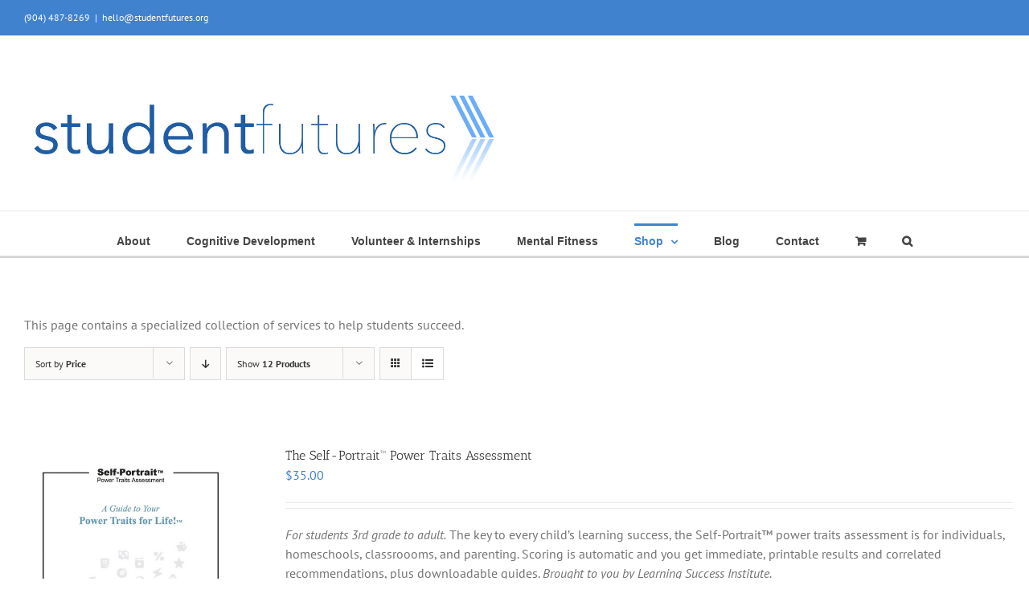

--- FILE ---
content_type: text/html; charset=UTF-8
request_url: https://studentfutures.org/product-category/alc-services/?product_orderby=price&product_view=list
body_size: 27978
content:
<!DOCTYPE html>
<html class="avada-html-layout-wide avada-html-header-position-top avada-html-is-archive" lang="en-US" prefix="og: http://ogp.me/ns# fb: http://ogp.me/ns/fb#">
<head>
	<meta http-equiv="X-UA-Compatible" content="IE=edge" />
	<meta http-equiv="Content-Type" content="text/html; charset=utf-8"/>
<script type="text/javascript">
/* <![CDATA[ */
var gform;gform||(document.addEventListener("gform_main_scripts_loaded",function(){gform.scriptsLoaded=!0}),document.addEventListener("gform/theme/scripts_loaded",function(){gform.themeScriptsLoaded=!0}),window.addEventListener("DOMContentLoaded",function(){gform.domLoaded=!0}),gform={domLoaded:!1,scriptsLoaded:!1,themeScriptsLoaded:!1,isFormEditor:()=>"function"==typeof InitializeEditor,callIfLoaded:function(o){return!(!gform.domLoaded||!gform.scriptsLoaded||!gform.themeScriptsLoaded&&!gform.isFormEditor()||(gform.isFormEditor()&&console.warn("The use of gform.initializeOnLoaded() is deprecated in the form editor context and will be removed in Gravity Forms 3.1."),o(),0))},initializeOnLoaded:function(o){gform.callIfLoaded(o)||(document.addEventListener("gform_main_scripts_loaded",()=>{gform.scriptsLoaded=!0,gform.callIfLoaded(o)}),document.addEventListener("gform/theme/scripts_loaded",()=>{gform.themeScriptsLoaded=!0,gform.callIfLoaded(o)}),window.addEventListener("DOMContentLoaded",()=>{gform.domLoaded=!0,gform.callIfLoaded(o)}))},hooks:{action:{},filter:{}},addAction:function(o,r,e,t){gform.addHook("action",o,r,e,t)},addFilter:function(o,r,e,t){gform.addHook("filter",o,r,e,t)},doAction:function(o){gform.doHook("action",o,arguments)},applyFilters:function(o){return gform.doHook("filter",o,arguments)},removeAction:function(o,r){gform.removeHook("action",o,r)},removeFilter:function(o,r,e){gform.removeHook("filter",o,r,e)},addHook:function(o,r,e,t,n){null==gform.hooks[o][r]&&(gform.hooks[o][r]=[]);var d=gform.hooks[o][r];null==n&&(n=r+"_"+d.length),gform.hooks[o][r].push({tag:n,callable:e,priority:t=null==t?10:t})},doHook:function(r,o,e){var t;if(e=Array.prototype.slice.call(e,1),null!=gform.hooks[r][o]&&((o=gform.hooks[r][o]).sort(function(o,r){return o.priority-r.priority}),o.forEach(function(o){"function"!=typeof(t=o.callable)&&(t=window[t]),"action"==r?t.apply(null,e):e[0]=t.apply(null,e)})),"filter"==r)return e[0]},removeHook:function(o,r,t,n){var e;null!=gform.hooks[o][r]&&(e=(e=gform.hooks[o][r]).filter(function(o,r,e){return!!(null!=n&&n!=o.tag||null!=t&&t!=o.priority)}),gform.hooks[o][r]=e)}});
/* ]]> */
</script>

	<meta name="viewport" content="width=device-width, initial-scale=1" />
	<script type="text/javascript" id="lpData">
/* <![CDATA[ */
var lpData = {"site_url":"https:\/\/studentfutures.org","user_id":"0","theme":"Avada","lp_rest_url":"https:\/\/studentfutures.org\/wp-json\/","nonce":"1def000e46","is_course_archive":"","courses_url":"https:\/\/studentfutures.org\/courses\/","urlParams":{"product_orderby":"price","product_view":"list"},"lp_version":"4.2.8.7.5","lp_rest_load_ajax":"https:\/\/studentfutures.org\/wp-json\/lp\/v1\/load_content_via_ajax\/","ajaxUrl":"https:\/\/studentfutures.org\/wp-admin\/admin-ajax.php","lpAjaxUrl":"https:\/\/studentfutures.org\/lp-ajax-handle","coverImageRatio":"5.16","toast":{"gravity":"bottom","position":"center","duration":3000,"close":1,"stopOnFocus":1,"classPrefix":"lp-toast"},"i18n":[]};
/* ]]> */
</script>
<script type="text/javascript" id="lpSettingCourses">
/* <![CDATA[ */
var lpSettingCourses = {"lpArchiveLoadAjax":"1","lpArchiveNoLoadAjaxFirst":"0","lpArchivePaginationType":"","noLoadCoursesJs":"0"};
/* ]]> */
</script>
		<style id="learn-press-custom-css">
			:root {
				--lp-container-max-width: 1290px;
				--lp-cotainer-padding: 1rem;
				--lp-primary-color: #ffb606;
				--lp-secondary-color: #442e66;
			}
		</style>
		<meta name='robots' content='index, follow, max-image-preview:large, max-snippet:-1, max-video-preview:-1' />
	<style>img:is([sizes="auto" i], [sizes^="auto," i]) { contain-intrinsic-size: 3000px 1500px }</style>
	<script>window._wca = window._wca || [];</script>

	<!-- This site is optimized with the Yoast SEO plugin v20.13 - https://yoast.com/wordpress/plugins/seo/ -->
	<title>Academic Coaching Services Archives - Student Futures</title>
	<link rel="canonical" href="https://studentfutures.org/product-category/alc-services/" />
	<meta property="og:locale" content="en_US" />
	<meta property="og:type" content="article" />
	<meta property="og:title" content="Academic Coaching Services Archives - Student Futures" />
	<meta property="og:description" content="This page contains a specialized collection of services to help students succeed." />
	<meta property="og:url" content="https://studentfutures.org/product-category/alc-services/" />
	<meta property="og:site_name" content="Student Futures" />
	<meta name="twitter:card" content="summary_large_image" />
	<script type="application/ld+json" class="yoast-schema-graph">{"@context":"https://schema.org","@graph":[{"@type":"CollectionPage","@id":"https://studentfutures.org/product-category/alc-services/","url":"https://studentfutures.org/product-category/alc-services/","name":"Academic Coaching Services Archives - Student Futures","isPartOf":{"@id":"https://studentfutures.org/#website"},"primaryImageOfPage":{"@id":"https://studentfutures.org/product-category/alc-services/#primaryimage"},"image":{"@id":"https://studentfutures.org/product-category/alc-services/#primaryimage"},"thumbnailUrl":"https://studentfutures.org/wp-content/uploads/2018/07/assessment-2.jpg","breadcrumb":{"@id":"https://studentfutures.org/product-category/alc-services/#breadcrumb"},"inLanguage":"en-US"},{"@type":"ImageObject","inLanguage":"en-US","@id":"https://studentfutures.org/product-category/alc-services/#primaryimage","url":"https://studentfutures.org/wp-content/uploads/2018/07/assessment-2.jpg","contentUrl":"https://studentfutures.org/wp-content/uploads/2018/07/assessment-2.jpg","width":1275,"height":1650,"caption":"The Self-Portrait™ Power Traits Assessment"},{"@type":"BreadcrumbList","@id":"https://studentfutures.org/product-category/alc-services/#breadcrumb","itemListElement":[{"@type":"ListItem","position":1,"name":"Home","item":"https://studentfutures.org/"},{"@type":"ListItem","position":2,"name":"Academic Coaching Services"}]},{"@type":"WebSite","@id":"https://studentfutures.org/#website","url":"https://studentfutures.org/","name":"Student Futures","description":"Passionate About Education","publisher":{"@id":"https://studentfutures.org/#organization"},"potentialAction":[{"@type":"SearchAction","target":{"@type":"EntryPoint","urlTemplate":"https://studentfutures.org/?s={search_term_string}"},"query-input":"required name=search_term_string"}],"inLanguage":"en-US"},{"@type":"Organization","@id":"https://studentfutures.org/#organization","name":"Student Futures","url":"https://studentfutures.org/","logo":{"@type":"ImageObject","inLanguage":"en-US","@id":"https://studentfutures.org/#/schema/logo/image/","url":"https://studentfutures.org/wp-content/uploads/2014/04/student-futures-logo-3.png","contentUrl":"https://studentfutures.org/wp-content/uploads/2014/04/student-futures-logo-3.png","width":500,"height":105,"caption":"Student Futures"},"image":{"@id":"https://studentfutures.org/#/schema/logo/image/"},"sameAs":["http://www.facebook.com/studentfutures","https://www.linkedin.com/company/student-futures","https://www.pinterest.com/studentfutures/"]}]}</script>
	<!-- / Yoast SEO plugin. -->


<link rel='dns-prefetch' href='//stats.wp.com' />
<link rel='dns-prefetch' href='//www.google.com' />
<link rel="alternate" type="application/rss+xml" title="Student Futures &raquo; Feed" href="https://studentfutures.org/feed/" />
<link rel="alternate" type="application/rss+xml" title="Student Futures &raquo; Comments Feed" href="https://studentfutures.org/comments/feed/" />
		
		
		
				<link rel="alternate" type="application/rss+xml" title="Student Futures &raquo; Academic Coaching Services Category Feed" href="https://studentfutures.org/product-category/alc-services/feed/" />
<script type="text/javascript">
/* <![CDATA[ */
window._wpemojiSettings = {"baseUrl":"https:\/\/s.w.org\/images\/core\/emoji\/16.0.1\/72x72\/","ext":".png","svgUrl":"https:\/\/s.w.org\/images\/core\/emoji\/16.0.1\/svg\/","svgExt":".svg","source":{"concatemoji":"https:\/\/studentfutures.org\/wp-includes\/js\/wp-emoji-release.min.js?ver=6.8.3"}};
/*! This file is auto-generated */
!function(s,n){var o,i,e;function c(e){try{var t={supportTests:e,timestamp:(new Date).valueOf()};sessionStorage.setItem(o,JSON.stringify(t))}catch(e){}}function p(e,t,n){e.clearRect(0,0,e.canvas.width,e.canvas.height),e.fillText(t,0,0);var t=new Uint32Array(e.getImageData(0,0,e.canvas.width,e.canvas.height).data),a=(e.clearRect(0,0,e.canvas.width,e.canvas.height),e.fillText(n,0,0),new Uint32Array(e.getImageData(0,0,e.canvas.width,e.canvas.height).data));return t.every(function(e,t){return e===a[t]})}function u(e,t){e.clearRect(0,0,e.canvas.width,e.canvas.height),e.fillText(t,0,0);for(var n=e.getImageData(16,16,1,1),a=0;a<n.data.length;a++)if(0!==n.data[a])return!1;return!0}function f(e,t,n,a){switch(t){case"flag":return n(e,"\ud83c\udff3\ufe0f\u200d\u26a7\ufe0f","\ud83c\udff3\ufe0f\u200b\u26a7\ufe0f")?!1:!n(e,"\ud83c\udde8\ud83c\uddf6","\ud83c\udde8\u200b\ud83c\uddf6")&&!n(e,"\ud83c\udff4\udb40\udc67\udb40\udc62\udb40\udc65\udb40\udc6e\udb40\udc67\udb40\udc7f","\ud83c\udff4\u200b\udb40\udc67\u200b\udb40\udc62\u200b\udb40\udc65\u200b\udb40\udc6e\u200b\udb40\udc67\u200b\udb40\udc7f");case"emoji":return!a(e,"\ud83e\udedf")}return!1}function g(e,t,n,a){var r="undefined"!=typeof WorkerGlobalScope&&self instanceof WorkerGlobalScope?new OffscreenCanvas(300,150):s.createElement("canvas"),o=r.getContext("2d",{willReadFrequently:!0}),i=(o.textBaseline="top",o.font="600 32px Arial",{});return e.forEach(function(e){i[e]=t(o,e,n,a)}),i}function t(e){var t=s.createElement("script");t.src=e,t.defer=!0,s.head.appendChild(t)}"undefined"!=typeof Promise&&(o="wpEmojiSettingsSupports",i=["flag","emoji"],n.supports={everything:!0,everythingExceptFlag:!0},e=new Promise(function(e){s.addEventListener("DOMContentLoaded",e,{once:!0})}),new Promise(function(t){var n=function(){try{var e=JSON.parse(sessionStorage.getItem(o));if("object"==typeof e&&"number"==typeof e.timestamp&&(new Date).valueOf()<e.timestamp+604800&&"object"==typeof e.supportTests)return e.supportTests}catch(e){}return null}();if(!n){if("undefined"!=typeof Worker&&"undefined"!=typeof OffscreenCanvas&&"undefined"!=typeof URL&&URL.createObjectURL&&"undefined"!=typeof Blob)try{var e="postMessage("+g.toString()+"("+[JSON.stringify(i),f.toString(),p.toString(),u.toString()].join(",")+"));",a=new Blob([e],{type:"text/javascript"}),r=new Worker(URL.createObjectURL(a),{name:"wpTestEmojiSupports"});return void(r.onmessage=function(e){c(n=e.data),r.terminate(),t(n)})}catch(e){}c(n=g(i,f,p,u))}t(n)}).then(function(e){for(var t in e)n.supports[t]=e[t],n.supports.everything=n.supports.everything&&n.supports[t],"flag"!==t&&(n.supports.everythingExceptFlag=n.supports.everythingExceptFlag&&n.supports[t]);n.supports.everythingExceptFlag=n.supports.everythingExceptFlag&&!n.supports.flag,n.DOMReady=!1,n.readyCallback=function(){n.DOMReady=!0}}).then(function(){return e}).then(function(){var e;n.supports.everything||(n.readyCallback(),(e=n.source||{}).concatemoji?t(e.concatemoji):e.wpemoji&&e.twemoji&&(t(e.twemoji),t(e.wpemoji)))}))}((window,document),window._wpemojiSettings);
/* ]]> */
</script>
<link rel='stylesheet' id='tooltipster-css-css' href='https://studentfutures.org/wp-content/plugins/arscode-ninja-popups/tooltipster/tooltipster.bundle.min.css?ver=6.8.3' type='text/css' media='all' />
<link rel='stylesheet' id='tooltipster-css-theme-css' href='https://studentfutures.org/wp-content/plugins/arscode-ninja-popups/tooltipster/plugins/tooltipster/sideTip/themes/tooltipster-sideTip-light.min.css?ver=6.8.3' type='text/css' media='all' />
<link rel='stylesheet' id='material-design-css-css' href='https://studentfutures.org/wp-content/plugins/arscode-ninja-popups/themes/jquery.material.form.css?ver=6.8.3' type='text/css' media='all' />
<link rel='stylesheet' id='snp_styles_reset-css' href='https://studentfutures.org/wp-content/plugins/arscode-ninja-popups/themes/reset.min.css?ver=6.8.3' type='text/css' media='all' />
<link rel='stylesheet' id='snp_styles_builder-css' href='https://studentfutures.org/wp-content/plugins/arscode-ninja-popups/themes/builder/style.css?ver=6.8.3' type='text/css' media='all' />
<link rel='stylesheet' id='layerslider-css' href='https://studentfutures.org/wp-content/plugins/LayerSlider/assets/static/layerslider/css/layerslider.css?ver=7.6.9' type='text/css' media='all' />
<style id='wp-emoji-styles-inline-css' type='text/css'>

	img.wp-smiley, img.emoji {
		display: inline !important;
		border: none !important;
		box-shadow: none !important;
		height: 1em !important;
		width: 1em !important;
		margin: 0 0.07em !important;
		vertical-align: -0.1em !important;
		background: none !important;
		padding: 0 !important;
	}
</style>
<link rel='stylesheet' id='jetpack-videopress-video-block-view-css' href='https://studentfutures.org/wp-content/plugins/jetpack/jetpack_vendor/automattic/jetpack-videopress/build/block-editor/blocks/video/view.css?minify=false&#038;ver=34ae973733627b74a14e' type='text/css' media='all' />
<link rel='stylesheet' id='mediaelement-css' href='https://studentfutures.org/wp-includes/js/mediaelement/mediaelementplayer-legacy.min.css?ver=4.2.17' type='text/css' media='all' />
<link rel='stylesheet' id='wp-mediaelement-css' href='https://studentfutures.org/wp-includes/js/mediaelement/wp-mediaelement.min.css?ver=6.8.3' type='text/css' media='all' />
<style id='woocommerce-inline-inline-css' type='text/css'>
.woocommerce form .form-row .required { visibility: visible; }
</style>
<link rel='stylesheet' id='gform_basic-css' href='https://studentfutures.org/wp-content/plugins/gravityforms/assets/css/dist/basic.min.css?ver=2.9.25' type='text/css' media='all' />
<link rel='stylesheet' id='gform_theme_components-css' href='https://studentfutures.org/wp-content/plugins/gravityforms/assets/css/dist/theme-components.min.css?ver=2.9.25' type='text/css' media='all' />
<link rel='stylesheet' id='gform_theme-css' href='https://studentfutures.org/wp-content/plugins/gravityforms/assets/css/dist/theme.min.css?ver=2.9.25' type='text/css' media='all' />
<style id='kadence-blocks-global-variables-inline-css' type='text/css'>
:root {--global-kb-font-size-sm:clamp(0.8rem, 0.73rem + 0.217vw, 0.9rem);--global-kb-font-size-md:clamp(1.1rem, 0.995rem + 0.326vw, 1.25rem);--global-kb-font-size-lg:clamp(1.75rem, 1.576rem + 0.543vw, 2rem);--global-kb-font-size-xl:clamp(2.25rem, 1.728rem + 1.63vw, 3rem);--global-kb-font-size-xxl:clamp(2.5rem, 1.456rem + 3.26vw, 4rem);--global-kb-font-size-xxxl:clamp(2.75rem, 0.489rem + 7.065vw, 6rem);}:root {--global-palette1: #3182CE;--global-palette2: #2B6CB0;--global-palette3: #1A202C;--global-palette4: #2D3748;--global-palette5: #4A5568;--global-palette6: #718096;--global-palette7: #EDF2F7;--global-palette8: #F7FAFC;--global-palette9: #ffffff;}
</style>
<link rel='stylesheet' id='learnpress-widgets-css' href='https://studentfutures.org/wp-content/plugins/learnpress/assets/css/widgets.css?ver=1769761848' type='text/css' media='all' />
<link rel='stylesheet' id='fusion-dynamic-css-css' href='https://studentfutures.org/wp-content/uploads/fusion-styles/baec67b0a616e9b08f43490662b6565b.min.css?ver=3.9.2' type='text/css' media='all' />
<link rel='stylesheet' id='jetpack_css-css' href='https://studentfutures.org/wp-content/plugins/jetpack/css/jetpack.css?ver=12.4.1' type='text/css' media='all' />
<script type="text/template" id="tmpl-variation-template">
	<div class="woocommerce-variation-description">{{{ data.variation.variation_description }}}</div>
	<div class="woocommerce-variation-price">{{{ data.variation.price_html }}}</div>
	<div class="woocommerce-variation-availability">{{{ data.variation.availability_html }}}</div>
</script>
<script type="text/template" id="tmpl-unavailable-variation-template">
	<p>Sorry, this product is unavailable. Please choose a different combination.</p>
</script>
<script type="text/javascript" src="https://studentfutures.org/wp-includes/js/jquery/jquery.min.js?ver=3.7.1" id="jquery-core-js"></script>
<script type="text/javascript" src="https://studentfutures.org/wp-includes/js/jquery/jquery-migrate.min.js?ver=3.4.1" id="jquery-migrate-js"></script>
<script type="text/javascript" id="layerslider-utils-js-extra">
/* <![CDATA[ */
var LS_Meta = {"v":"7.6.9","fixGSAP":"1"};
/* ]]> */
</script>
<script type="text/javascript" src="https://studentfutures.org/wp-content/plugins/LayerSlider/assets/static/layerslider/js/layerslider.utils.js?ver=7.6.9" id="layerslider-utils-js"></script>
<script type="text/javascript" src="https://studentfutures.org/wp-content/plugins/LayerSlider/assets/static/layerslider/js/layerslider.kreaturamedia.jquery.js?ver=7.6.9" id="layerslider-js"></script>
<script type="text/javascript" src="https://studentfutures.org/wp-content/plugins/LayerSlider/assets/static/layerslider/js/layerslider.transitions.js?ver=7.6.9" id="layerslider-transitions-js"></script>
<script type="text/javascript" src="https://studentfutures.org/wp-content/plugins/stop-user-enumeration/frontend/js/frontend.js?ver=1.4.7" id="stop-user-enumeration-js"></script>
<script type="text/javascript" src="https://studentfutures.org/wp-content/plugins/woocommerce/assets/js/jquery-blockui/jquery.blockUI.min.js?ver=2.7.0-wc.7.5.0" id="jquery-blockui-js"></script>
<script type="text/javascript" id="wc-add-to-cart-js-extra">
/* <![CDATA[ */
var wc_add_to_cart_params = {"ajax_url":"\/wp-admin\/admin-ajax.php","wc_ajax_url":"\/?wc-ajax=%%endpoint%%","i18n_view_cart":"View cart","cart_url":"https:\/\/studentfutures.org\/cart\/","is_cart":"","cart_redirect_after_add":"no"};
/* ]]> */
</script>
<script type="text/javascript" src="https://studentfutures.org/wp-content/plugins/woocommerce/assets/js/frontend/add-to-cart.min.js?ver=7.5.0" id="wc-add-to-cart-js"></script>
<script type="text/javascript" src="https://studentfutures.org/wp-content/plugins/js_composer/assets/js/vendors/woocommerce-add-to-cart.js?ver=7.0" id="vc_woocommerce-add-to-cart-js-js"></script>
<script defer type="text/javascript" src="https://stats.wp.com/s-202605.js" id="woocommerce-analytics-js"></script>
<script type="text/javascript" defer='defer' src="https://studentfutures.org/wp-content/plugins/gravityforms/js/jquery.json.min.js?ver=2.9.25" id="gform_json-js"></script>
<script type="text/javascript" id="gform_gravityforms-js-extra">
/* <![CDATA[ */
var gf_global = {"gf_currency_config":{"name":"U.S. Dollar","symbol_left":"$","symbol_right":"","symbol_padding":"","thousand_separator":",","decimal_separator":".","decimals":2,"code":"USD"},"base_url":"https:\/\/studentfutures.org\/wp-content\/plugins\/gravityforms","number_formats":[],"spinnerUrl":"https:\/\/studentfutures.org\/wp-content\/plugins\/gravityforms\/images\/spinner.svg","version_hash":"ff6f795abd22837f94d8767e9386875d","strings":{"newRowAdded":"New row added.","rowRemoved":"Row removed","formSaved":"The form has been saved.  The content contains the link to return and complete the form."}};
var gform_i18n = {"datepicker":{"days":{"monday":"Mo","tuesday":"Tu","wednesday":"We","thursday":"Th","friday":"Fr","saturday":"Sa","sunday":"Su"},"months":{"january":"January","february":"February","march":"March","april":"April","may":"May","june":"June","july":"July","august":"August","september":"September","october":"October","november":"November","december":"December"},"firstDay":1,"iconText":"Select date"}};
var gf_legacy_multi = {"4":""};
var gform_gravityforms = {"strings":{"invalid_file_extension":"This type of file is not allowed. Must be one of the following:","delete_file":"Delete this file","in_progress":"in progress","file_exceeds_limit":"File exceeds size limit","illegal_extension":"This type of file is not allowed.","max_reached":"Maximum number of files reached","unknown_error":"There was a problem while saving the file on the server","currently_uploading":"Please wait for the uploading to complete","cancel":"Cancel","cancel_upload":"Cancel this upload","cancelled":"Cancelled","error":"Error","message":"Message"},"vars":{"images_url":"https:\/\/studentfutures.org\/wp-content\/plugins\/gravityforms\/images"}};
/* ]]> */
</script>
<script type="text/javascript" defer='defer' src="https://studentfutures.org/wp-content/plugins/gravityforms/js/gravityforms.min.js?ver=2.9.25" id="gform_gravityforms-js"></script>
<script type="text/javascript" defer='defer' src="https://www.google.com/recaptcha/api.js?hl=en&amp;ver=6.8.3#038;render=explicit" id="gform_recaptcha-js"></script>
<script type="text/javascript" defer='defer' src="https://studentfutures.org/wp-content/plugins/gravityforms/assets/js/dist/utils.min.js?ver=48a3755090e76a154853db28fc254681" id="gform_gravityforms_utils-js"></script>
<script type="text/javascript" src="https://studentfutures.org/wp-content/plugins/learnpress/assets/js/dist/loadAJAX.js?ver=1769761848" id="lp-load-ajax-js" async="async" data-wp-strategy="async"></script>
<script></script><meta name="generator" content="Powered by LayerSlider 7.6.9 - Build Heros, Sliders, and Popups. Create Animations and Beautiful, Rich Web Content as Easy as Never Before on WordPress." />
<!-- LayerSlider updates and docs at: https://layerslider.com -->
<link rel="https://api.w.org/" href="https://studentfutures.org/wp-json/" /><link rel="alternate" title="JSON" type="application/json" href="https://studentfutures.org/wp-json/wp/v2/product_cat/259" /><link rel="EditURI" type="application/rsd+xml" title="RSD" href="https://studentfutures.org/xmlrpc.php?rsd" />
<meta name="generator" content="WordPress 6.8.3" />
<meta name="generator" content="WooCommerce 7.5.0" />
<!-- start Simple Custom CSS and JS -->
<style type="text/css">
/* Apply a three-column layout */
.fusion-post-large {
  display: inline-block;
 width: calc(31.0% - 20px);
margin: 0 35px 20px 0;
  vertical-align: top;
}

/* Clear the float on the third item in each row */
.fusion-post-large:nth-child(3n) {
  margin-right: 0;
}

/* Clear the float after each row */
.fusion-post-large:nth-child(3n+1) {
  clear: both;
}

/* Adjust styles for the post content */
.fusion-post-content {
  margin-top: 10px;
}

/* add some padding to the headline and excerpt */
.fusion-post-content.post-content {
  padding: 15px;
}
.fusion-meta-info {
  padding: 15px;
}

/* Responsive layout adjustments for smaller screens */
@media (max-width: 768px) {
  .fusion-post-large {
    width: 100%;
    margin-right: 0;
  }
}

</style>
<!-- end Simple Custom CSS and JS -->
<!-- Starting: WooCommerce Conversion Tracking (https://wordpress.org/plugins/woocommerce-conversion-tracking/) -->
        <script>
            !function(f,b,e,v,n,t,s){if(f.fbq)return;n=f.fbq=function(){n.callMethod?
            n.callMethod.apply(n,arguments):n.queue.push(arguments)};if(!f._fbq)f._fbq=n;
            n.push=n;n.loaded=!0;n.version='2.0';n.queue=[];t=b.createElement(e);t.async=!0;
            t.src=v;s=b.getElementsByTagName(e)[0];s.parentNode.insertBefore(t,s)}(window,
            document,'script','https://connect.facebook.net/en_US/fbevents.js');

            fbq('init', '1826765234269841', {});fbq('track', 'PageView', {});        </script>
                <script>
            (function (window, document) {
                if (window.wcfbq) return;
                window.wcfbq = (function () {
                    if (arguments.length > 0) {
                        var pixelId, trackType, contentObj;

                        if (typeof arguments[0] == 'string') pixelId = arguments[0];
                        if (typeof arguments[1] == 'string') trackType = arguments[1];
                        if (typeof arguments[2] == 'object') contentObj = arguments[2];

                        var params = [];
                        if (typeof pixelId === 'string' && pixelId.replace(/\s+/gi, '') != '' &&
                        typeof trackType === 'string' && trackType.replace(/\s+/gi, '')) {
                            params.push('id=' + encodeURIComponent(pixelId));
                            switch (trackType) {
                                case 'PageView':
                                case 'ViewContent':
                                case 'Search':
                                case 'AddToCart':
                                case 'InitiateCheckout':
                                case 'AddPaymentInfo':
                                case 'Lead':
                                case 'CompleteRegistration':
                                case 'Purchase':
                                case 'AddToWishlist':
                                    params.push('ev=' + encodeURIComponent(trackType));
                                    break;
                                default:
                                    return;
                            }

                            params.push('dl=' + encodeURIComponent(document.location.href));
                            if (document.referrer) params.push('rl=' + encodeURIComponent(document.referrer));
                            params.push('if=false');
                            params.push('ts=' + new Date().getTime());

                            if (typeof contentObj == 'object') {
                                for (var u in contentObj) {
                                    if (typeof contentObj[u] == 'object' && contentObj[u] instanceof Array) {
                                        if (contentObj[u].length > 0) {
                                            for (var y = 0; y < contentObj[u].length; y++) { contentObj[u][y] = (contentObj[u][y] + '').replace(/^\s+|\s+$/gi, '').replace(/\s+/gi, ' ').replace(/,/gi, '§'); }
                                            params.push('cd[' + u + ']=' + encodeURIComponent(contentObj[u].join(',').replace(/^/gi, '[\'').replace(/$/gi, '\']').replace(/,/gi, '\',\'').replace(/§/gi, '\,')));
                                        }
                                    }
                                    else if (typeof contentObj[u] == 'string')
                                        params.push('cd[' + u + ']=' + encodeURIComponent(contentObj[u]));
                                }
                            }

                            params.push('v=' + encodeURIComponent('2.7.19'));

                            var imgId = new Date().getTime();
                            var img = document.createElement('img');
                            img.id = 'fb_' + imgId, img.src = 'https://www.facebook.com/tr/?' + params.join('&'), img.width = 1, img.height = 1, img.style = 'display:none;';
                            document.body.appendChild(img);
                            window.setTimeout(function () { var t = document.getElementById('fb_' + imgId); t.parentElement.removeChild(t); }, 1000);
                        }
                    }
                });
            })(window, document);
        </script>
                <script type="text/javascript">
            jQuery(function($) {
                $(document).on('added_to_cart', function (event, fragments, dhash, button) {
                    var currencySymbol = $($(button.get()[0]).closest('.product')
                        .find('.woocommerce-Price-currencySymbol').get()[0]).text();

                    var price = $(button.get()[0]).closest('.product').find('.amount').text();
                    var originalPrice = price.split(currencySymbol).slice(-1).pop();

                    wcfbq('1826765234269841', 'AddToCart', {
                        content_ids: [ $(button).data('product_id') ],
                        content_type: 'product',
                        value: originalPrice,
                        currency: 'USD'
                    });
                });
            });
        </script>
        <!-- End: WooCommerce Conversion Tracking Codes -->
	<style>img#wpstats{display:none}</style>
		<style type="text/css" id="css-fb-visibility">@media screen and (max-width: 640px){.fusion-no-small-visibility{display:none !important;}body .sm-text-align-center{text-align:center !important;}body .sm-text-align-left{text-align:left !important;}body .sm-text-align-right{text-align:right !important;}body .sm-flex-align-center{justify-content:center !important;}body .sm-flex-align-flex-start{justify-content:flex-start !important;}body .sm-flex-align-flex-end{justify-content:flex-end !important;}body .sm-mx-auto{margin-left:auto !important;margin-right:auto !important;}body .sm-ml-auto{margin-left:auto !important;}body .sm-mr-auto{margin-right:auto !important;}body .fusion-absolute-position-small{position:absolute;top:auto;width:100%;}.awb-sticky.awb-sticky-small{ position: sticky; top: var(--awb-sticky-offset,0); }}@media screen and (min-width: 641px) and (max-width: 1024px){.fusion-no-medium-visibility{display:none !important;}body .md-text-align-center{text-align:center !important;}body .md-text-align-left{text-align:left !important;}body .md-text-align-right{text-align:right !important;}body .md-flex-align-center{justify-content:center !important;}body .md-flex-align-flex-start{justify-content:flex-start !important;}body .md-flex-align-flex-end{justify-content:flex-end !important;}body .md-mx-auto{margin-left:auto !important;margin-right:auto !important;}body .md-ml-auto{margin-left:auto !important;}body .md-mr-auto{margin-right:auto !important;}body .fusion-absolute-position-medium{position:absolute;top:auto;width:100%;}.awb-sticky.awb-sticky-medium{ position: sticky; top: var(--awb-sticky-offset,0); }}@media screen and (min-width: 1025px){.fusion-no-large-visibility{display:none !important;}body .lg-text-align-center{text-align:center !important;}body .lg-text-align-left{text-align:left !important;}body .lg-text-align-right{text-align:right !important;}body .lg-flex-align-center{justify-content:center !important;}body .lg-flex-align-flex-start{justify-content:flex-start !important;}body .lg-flex-align-flex-end{justify-content:flex-end !important;}body .lg-mx-auto{margin-left:auto !important;margin-right:auto !important;}body .lg-ml-auto{margin-left:auto !important;}body .lg-mr-auto{margin-right:auto !important;}body .fusion-absolute-position-large{position:absolute;top:auto;width:100%;}.awb-sticky.awb-sticky-large{ position: sticky; top: var(--awb-sticky-offset,0); }}</style>	<noscript><style>.woocommerce-product-gallery{ opacity: 1 !important; }</style></noscript>
	<meta name="generator" content="Powered by WPBakery Page Builder - drag and drop page builder for WordPress."/>
<link rel="icon" href="https://studentfutures.org/wp-content/uploads/2018/03/what-to-expect-icon-300-66x66.png" sizes="32x32" />
<link rel="icon" href="https://studentfutures.org/wp-content/uploads/2018/03/what-to-expect-icon-300-200x200.png" sizes="192x192" />
<link rel="apple-touch-icon" href="https://studentfutures.org/wp-content/uploads/2018/03/what-to-expect-icon-300-200x200.png" />
<meta name="msapplication-TileImage" content="https://studentfutures.org/wp-content/uploads/2018/03/what-to-expect-icon-300.png" />
		<style type="text/css" id="wp-custom-css">
			
.fusion-page-title-bar .fusion-page-title-row h1.entry-title {
    font-size: 24pt;
    color: #4082ce;
}
div.orangebtn {
    background: #66a8f3;
    box-shadow: 0 6px #4082ce;
}

div.orangebtn:hover {
    background: #4082ce;
    box-shadow: 0 6px #1b5eab;
}


div.post-content a {
    color: #4082ce;
}

div.fusion-contact-info a {
    color: white;
}
.w2dc-content.w2dc-search-form {
    background: #abd5e4;
}

/*hide weird paypal thing on product pages*/
div#paypal-animation-container {
    display: none;
}

div#woo_pp_ec_button_product {
    display: none;
}

.wcppec-checkout-buttons__separator {
    display: none;
}
div#paypal-animation-container {
    display: none;
}
		</style>
				<script type="text/javascript">
			var doc = document.documentElement;
			doc.setAttribute( 'data-useragent', navigator.userAgent );
		</script>
		<noscript><style> .wpb_animate_when_almost_visible { opacity: 1; }</style></noscript><!-- Google tag (gtag.js) -->
<script async src="https://www.googletagmanager.com/gtag/js?id=G-661Z6C9LQE"></script>
<script>
  window.dataLayer = window.dataLayer || [];
  function gtag(){dataLayer.push(arguments);}
  gtag('js', new Date());

  gtag('config', 'G-661Z6C9LQE');
</script>
	<!-- Facebook Pixel Code -->
<script>
  !function(f,b,e,v,n,t,s)
  {if(f.fbq)return;n=f.fbq=function(){n.callMethod?
  n.callMethod.apply(n,arguments):n.queue.push(arguments)};
  if(!f._fbq)f._fbq=n;n.push=n;n.loaded=!0;n.version='2.0';
  n.queue=[];t=b.createElement(e);t.async=!0;
  t.src=v;s=b.getElementsByTagName(e)[0];
  s.parentNode.insertBefore(t,s)}(window, document,'script',
  'https://connect.facebook.net/en_US/fbevents.js');
  fbq('init', '1826765234269841');
  fbq('track', 'PageView');
</script>
<noscript><img height="1" width="1" style="display:none"
  src="https://www.facebook.com/tr?id=1826765234269841&ev=PageView&noscript=1"
/></noscript>
<!-- End Facebook Pixel Code --></head>

<body class="archive tax-product_cat term-alc-services term-259 wp-theme-Avada theme-Avada woocommerce woocommerce-page woocommerce-no-js fusion-image-hovers fusion-pagination-sizing fusion-button_type-flat fusion-button_span-no fusion-button_gradient-linear avada-image-rollover-circle-yes avada-image-rollover-yes avada-image-rollover-direction-left wpb-js-composer js-comp-ver-7.0 vc_responsive fusion-body ltr fusion-sticky-header no-tablet-sticky-header no-mobile-sticky-header no-mobile-slidingbar no-mobile-totop avada-has-rev-slider-styles fusion-disable-outline fusion-sub-menu-fade mobile-logo-pos-center layout-wide-mode avada-has-boxed-modal-shadow-none layout-scroll-offset-full avada-has-zero-margin-offset-top fusion-top-header menu-text-align-center fusion-woo-product-design-classic fusion-woo-shop-page-columns-4 fusion-woo-related-columns-4 fusion-woo-archive-page-columns-3 avada-has-woo-gallery-disabled woo-sale-badge-circle woo-outofstock-badge-top_bar mobile-menu-design-modern fusion-show-pagination-text fusion-header-layout-v4 avada-responsive avada-footer-fx-none avada-menu-highlight-style-bar fusion-search-form-clean fusion-main-menu-search-overlay fusion-avatar-circle avada-dropdown-styles avada-blog-layout-large avada-blog-archive-layout-large avada-header-shadow-no avada-menu-icon-position-left avada-has-megamenu-shadow avada-has-mainmenu-dropdown-divider avada-has-main-nav-search-icon avada-has-breadcrumb-mobile-hidden avada-has-titlebar-bar_and_content avada-has-pagination-padding avada-flyout-menu-direction-fade avada-ec-views-v1" data-awb-post-id="2446">
		<a class="skip-link screen-reader-text" href="#content">Skip to content</a>

	<div id="boxed-wrapper">
		
		<div id="wrapper" class="fusion-wrapper">
			<div id="home" style="position:relative;top:-1px;"></div>
							
					
			<header class="fusion-header-wrapper">
				<div class="fusion-header-v4 fusion-logo-alignment fusion-logo-center fusion-sticky-menu- fusion-sticky-logo- fusion-mobile-logo- fusion-sticky-menu-only fusion-header-menu-align-center fusion-mobile-menu-design-modern">
					
<div class="fusion-secondary-header">
	<div class="fusion-row">
					<div class="fusion-alignleft">
				<div class="fusion-contact-info"><span class="fusion-contact-info-phone-number">(904) 487-8269</span><span class="fusion-header-separator">|</span><span class="fusion-contact-info-email-address"><a href="mailto:&#104;el&#108;o&#64;s&#116;&#117;&#100;e&#110;tf&#117;t&#117;&#114;e&#115;.o&#114;g">&#104;el&#108;o&#64;s&#116;&#117;&#100;e&#110;tf&#117;t&#117;&#114;e&#115;.o&#114;g</a></span></div>			</div>
					</div>
</div>
<div class="fusion-header-sticky-height"></div>
<div class="fusion-sticky-header-wrapper"> <!-- start fusion sticky header wrapper -->
	<div class="fusion-header">
		<div class="fusion-row">
							<div class="fusion-logo" data-margin-top="31px" data-margin-bottom="0px" data-margin-left="0px" data-margin-right="0px">
			<a class="fusion-logo-link"  href="https://studentfutures.org/" >

						<!-- standard logo -->
			<img src="https://studentfutures.org/wp-content/uploads/2014/04/student-futures-logo.jpg" srcset="https://studentfutures.org/wp-content/uploads/2014/04/student-futures-logo.jpg 1x, https://studentfutures.org/wp-content/uploads/2014/04/student-futures-logo.jpg 2x" width="1120" height="236" style="max-height:236px;height:auto;" alt="Student Futures Logo" data-retina_logo_url="https://studentfutures.org/wp-content/uploads/2014/04/student-futures-logo.jpg" class="fusion-standard-logo" />

			
					</a>
		
<div class="fusion-header-content-3-wrapper">
			<div class="fusion-header-banner">
					</div>
	</div>
</div>
								<div class="fusion-mobile-menu-icons">
							<a href="#" class="fusion-icon awb-icon-bars" aria-label="Toggle mobile menu" aria-expanded="false"></a>
		
		
		
					<a href="https://studentfutures.org/cart/" class="fusion-icon awb-icon-shopping-cart"  aria-label="Toggle mobile cart"></a>
			</div>
			
					</div>
	</div>
	<div class="fusion-secondary-main-menu">
		<div class="fusion-row">
			<nav class="fusion-main-menu" aria-label="Main Menu"><div class="fusion-overlay-search">		<form role="search" class="searchform fusion-search-form  fusion-search-form-clean" method="get" action="https://studentfutures.org/">
			<div class="fusion-search-form-content">

				
				<div class="fusion-search-field search-field">
					<label><span class="screen-reader-text">Search for:</span>
													<input type="search" value="" name="s" class="s" placeholder="Search..." required aria-required="true" aria-label="Search..."/>
											</label>
				</div>
				<div class="fusion-search-button search-button">
					<input type="submit" class="fusion-search-submit searchsubmit" aria-label="Search" value="&#xf002;" />
									</div>

				
			</div>


			
		</form>
		<div class="fusion-search-spacer"></div><a href="#" role="button" aria-label="Close Search" class="fusion-close-search"></a></div><ul id="menu-top-menu" class="fusion-menu"><li  id="menu-item-2893"  class="menu-item menu-item-type-post_type menu-item-object-page menu-item-2893"  data-item-id="2893"><a  href="https://studentfutures.org/about/" class="fusion-bar-highlight"><span class="menu-text">About</span></a></li><li  id="menu-item-4725"  class="menu-item menu-item-type-taxonomy menu-item-object-category menu-item-4725"  data-item-id="4725"><a  title="Cognitive Development" href="https://studentfutures.org/category/study-tips/" class="fusion-bar-highlight"><span class="menu-text">Cognitive Development</span></a></li><li  id="menu-item-4729"  class="menu-item menu-item-type-taxonomy menu-item-object-category menu-item-4729"  data-item-id="4729"><a  title="Volunteer &#038; Internships" href="https://studentfutures.org/category/career-planning/" class="fusion-bar-highlight"><span class="menu-text">Volunteer &#038; Internships</span></a></li><li  id="menu-item-4722"  class="menu-item menu-item-type-taxonomy menu-item-object-category menu-item-4722"  data-item-id="4722"><a  href="https://studentfutures.org/category/stress-management/" class="fusion-bar-highlight"><span class="menu-text">Mental Fitness</span></a></li><li  id="menu-item-2494"  class="menu-item menu-item-type-custom menu-item-object-custom current-menu-ancestor current-menu-parent menu-item-has-children menu-item-2494 fusion-dropdown-menu"  data-item-id="2494"><a  href="/shop" class="fusion-bar-highlight"><span class="menu-text">Shop</span> <span class="fusion-caret"><i class="fusion-dropdown-indicator" aria-hidden="true"></i></span></a><ul class="sub-menu"><li  id="menu-item-4734"  class="menu-item menu-item-type-taxonomy menu-item-object-product_cat menu-item-has-children menu-item-4734 fusion-dropdown-submenu" ><a  href="https://studentfutures.org/product-category/books/" class="fusion-bar-highlight"><span>Books</span></a><ul class="sub-menu"><li  id="menu-item-4650"  class="menu-item menu-item-type-taxonomy menu-item-object-product_cat menu-item-4650" ><a  href="https://studentfutures.org/product-category/books/printable/" class="fusion-bar-highlight"><span>Printable</span></a></li><li  id="menu-item-4651"  class="menu-item menu-item-type-taxonomy menu-item-object-product_cat menu-item-4651" ><a  href="https://studentfutures.org/product-category/books/fillable/" class="fusion-bar-highlight"><span>Fillable</span></a></li></ul></li><li  id="menu-item-4732"  class="menu-item menu-item-type-taxonomy menu-item-object-product_cat menu-item-4732 fusion-dropdown-submenu" ><a  href="https://studentfutures.org/product-category/yoga-cards/" class="fusion-bar-highlight"><span>Yoga Cards</span></a></li><li  id="menu-item-4733"  class="menu-item menu-item-type-taxonomy menu-item-object-product_cat current-menu-item menu-item-4733 fusion-dropdown-submenu" ><a  href="https://studentfutures.org/product-category/alc-services/" class="fusion-bar-highlight"><span>Academic Coaching Services</span></a></li><li  id="menu-item-4746"  class="menu-item menu-item-type-taxonomy menu-item-object-product_cat menu-item-4746 fusion-dropdown-submenu" ><a  href="https://studentfutures.org/product-category/fun-stuff/" class="fusion-bar-highlight"><span>Fun Stuff</span></a></li><li  id="menu-item-2735"  class="menu-item menu-item-type-post_type menu-item-object-page menu-item-2735 fusion-dropdown-submenu" ><a  href="https://studentfutures.org/shop/" class="fusion-bar-highlight"><span>View All Products</span></a></li></ul></li><li  id="menu-item-2890"  class="menu-item menu-item-type-custom menu-item-object-custom menu-item-2890"  data-item-id="2890"><a  href="/blog-2/" class="fusion-bar-highlight"><span class="menu-text">Blog</span></a></li><li  id="menu-item-2477"  class="menu-item menu-item-type-post_type menu-item-object-page menu-item-2477"  data-item-id="2477"><a  href="https://studentfutures.org/contact/" class="fusion-bar-highlight"><span class="menu-text">Contact</span></a></li><li class="fusion-custom-menu-item fusion-menu-cart fusion-main-menu-cart"><a class="fusion-main-menu-icon fusion-bar-highlight" href="https://studentfutures.org/cart/"><span class="menu-text" aria-label="View Cart"></span></a></li><li class="fusion-custom-menu-item fusion-main-menu-search fusion-search-overlay"><a class="fusion-main-menu-icon fusion-bar-highlight" href="#" aria-label="Search" data-title="Search" title="Search" role="button" aria-expanded="false"></a></li></ul></nav>
<nav class="fusion-mobile-nav-holder fusion-mobile-menu-text-align-left" aria-label="Main Menu Mobile"></nav>

					</div>
	</div>
</div> <!-- end fusion sticky header wrapper -->
				</div>
				<div class="fusion-clearfix"></div>
			</header>
								
							<div id="sliders-container" class="fusion-slider-visibility">
					</div>
				
					
							
			<section class="avada-page-titlebar-wrapper" aria-label="Page Title Bar">
	<div class="fusion-page-title-bar fusion-page-title-bar-breadcrumbs fusion-page-title-bar-left">
		<div class="fusion-page-title-row">
			<div class="fusion-page-title-wrapper">
				<div class="fusion-page-title-captions">

					
					
				</div>

													
			</div>
		</div>
	</div>
</section>

						<main id="main" class="clearfix ">
				<div class="fusion-row" style="">
		<div class="woocommerce-container">
			<section id="content" class=" full-width" style="width: 100%;">
		<header class="woocommerce-products-header">
	
	<div class="term-description"><p>This page contains a specialized collection of services to help students succeed.</p>
</div></header>
<div class="woocommerce-notices-wrapper"></div>
<div class="catalog-ordering fusion-clearfix">
			<div class="orderby-order-container">
			<ul class="orderby order-dropdown">
				<li>
					<span class="current-li">
						<span class="current-li-content">
														<a aria-haspopup="true">Sort by <strong>Price</strong></a>
						</span>
					</span>
					<ul>
																			<li class="">
																<a href="?product_orderby=default&product_view=list">Sort by <strong>Default Order</strong></a>
							</li>
												<li class="">
														<a href="?product_orderby=name&product_view=list">Sort by <strong>Name</strong></a>
						</li>
						<li class="current">
														<a href="?product_orderby=price&product_view=list">Sort by <strong>Price</strong></a>
						</li>
						<li class="">
														<a href="?product_orderby=date&product_view=list">Sort by <strong>Date</strong></a>
						</li>
						<li class="">
														<a href="?product_orderby=popularity&product_view=list">Sort by <strong>Popularity</strong></a>
						</li>

											</ul>
				</li>
			</ul>

			<ul class="order">
															<li class="asc"><a aria-label="Descending order" aria-haspopup="true" href="?product_orderby=price&product_view=list&product_order=desc"><i class="awb-icon-arrow-down2" aria-hidden="true"></i></a></li>
												</ul>
		</div>

		<ul class="sort-count order-dropdown">
			<li>
				<span class="current-li">
					<a aria-haspopup="true">
						Show <strong>12 Products</strong>						</a>
					</span>
				<ul>
					<li class="current">
						<a href="?product_orderby=price&product_view=list&product_count=12">
							Show <strong>12 Products</strong>						</a>
					</li>
					<li class="">
						<a href="?product_orderby=price&product_view=list&product_count=24">
							Show <strong>24 Products</strong>						</a>
					</li>
					<li class="">
						<a href="?product_orderby=price&product_view=list&product_count=36">
							Show <strong>36 Products</strong>						</a>
					</li>
				</ul>
			</li>
		</ul>
	
																<ul class="fusion-grid-list-view">
			<li class="fusion-grid-view-li">
				<a class="fusion-grid-view" aria-label="View as grid" aria-haspopup="true" href="?product_orderby=price&product_view=grid"><i class="awb-icon-grid icomoon-grid" aria-hidden="true"></i></a>
			</li>
			<li class="fusion-list-view-li active-view">
				<a class="fusion-list-view" aria-haspopup="true" aria-label="View as list" href="?product_orderby=price&product_view=list"><i class="awb-icon-list icomoon-list" aria-hidden="true"></i></a>
			</li>
		</ul>
	</div>
<ul class="products clearfix products-3">
<li class="product type-product post-2446 status-publish first instock product_cat-alc-services has-post-thumbnail purchasable product-type-variable product-list-view">
	<div class="fusion-product-wrapper">
<a href="https://studentfutures.org/product/the-self-portrait-power-traits-assessment-2/" class="product-images" aria-label="The Self-Portrait™ Power Traits Assessment">

<div class="featured-image crossfade-images">
	<img width="500" height="334" src="https://studentfutures.org/wp-content/uploads/2018/08/Planner-2-1000-500x334.jpg" class="hover-image" alt="" decoding="async" fetchpriority="high" srcset="https://studentfutures.org/wp-content/uploads/2018/08/Planner-2-1000-200x133.jpg 200w, https://studentfutures.org/wp-content/uploads/2018/08/Planner-2-1000-300x200.jpg 300w, https://studentfutures.org/wp-content/uploads/2018/08/Planner-2-1000-400x267.jpg 400w, https://studentfutures.org/wp-content/uploads/2018/08/Planner-2-1000-500x334.jpg 500w, https://studentfutures.org/wp-content/uploads/2018/08/Planner-2-1000-600x400.jpg 600w, https://studentfutures.org/wp-content/uploads/2018/08/Planner-2-1000-700x467.jpg 700w, https://studentfutures.org/wp-content/uploads/2018/08/Planner-2-1000-768x512.jpg 768w, https://studentfutures.org/wp-content/uploads/2018/08/Planner-2-1000-800x534.jpg 800w, https://studentfutures.org/wp-content/uploads/2018/08/Planner-2-1000.jpg 1000w" sizes="(max-width: 500px) 100vw, 500px" />	<img width="500" height="647" src="https://studentfutures.org/wp-content/uploads/2018/07/assessment-2-500x647.jpg" class="attachment-woocommerce_thumbnail size-woocommerce_thumbnail wp-post-image" alt="The Self-Portrait™ Power Traits Assessment" decoding="async" srcset="https://studentfutures.org/wp-content/uploads/2018/07/assessment-2-200x259.jpg 200w, https://studentfutures.org/wp-content/uploads/2018/07/assessment-2-232x300.jpg 232w, https://studentfutures.org/wp-content/uploads/2018/07/assessment-2-400x518.jpg 400w, https://studentfutures.org/wp-content/uploads/2018/07/assessment-2-500x647.jpg 500w, https://studentfutures.org/wp-content/uploads/2018/07/assessment-2-600x776.jpg 600w, https://studentfutures.org/wp-content/uploads/2018/07/assessment-2-700x906.jpg 700w, https://studentfutures.org/wp-content/uploads/2018/07/assessment-2-768x994.jpg 768w, https://studentfutures.org/wp-content/uploads/2018/07/assessment-2-791x1024.jpg 791w, https://studentfutures.org/wp-content/uploads/2018/07/assessment-2-800x1035.jpg 800w, https://studentfutures.org/wp-content/uploads/2018/07/assessment-2-1200x1553.jpg 1200w, https://studentfutures.org/wp-content/uploads/2018/07/assessment-2.jpg 1275w" sizes="(max-width: 500px) 100vw, 500px" />
						<div class="cart-loading"><i class="awb-icon-spinner" aria-hidden="true"></i></div>
			</div>
</a>
<div class="fusion-product-content">
	<div class="product-details">
		<div class="product-details-container">
<h3 class="product-title">
	<a href="https://studentfutures.org/product/the-self-portrait-power-traits-assessment-2/">
		The Self-Portrait™ Power Traits Assessment	</a>
</h3>
<div class="fusion-price-rating">

	<span class="price"><span class="woocommerce-Price-amount amount"><bdi><span class="woocommerce-Price-currencySymbol">&#36;</span>35.00</bdi></span></span>
		</div>
	</div>
</div>


	<div class="product-excerpt product-list">
		<div class="fusion-content-sep sep-double sep-solid"></div>
		<div class="product-excerpt-container">
			<div class="post-content">
				<em>For students 3rd grade to adult.</em> The key to every child’s learning success, the Self-Portrait™ power traits assessment is for individuals, homeschools, classroooms, and parenting. Scoring is automatic and you get immediate, printable results and correlated recommendations, plus downloadable guides.

<em>Brought to you by Learning Success Institute.</em>			</div>
		</div>
		<div class="product-buttons">
			<div class="product-buttons-container clearfix"> </div>
<a href="https://studentfutures.org/product/the-self-portrait-power-traits-assessment-2/" data-quantity="1" class="button product_type_variable add_to_cart_button" data-product_id="2446" data-product_sku="SAS101" aria-label="Select options for &ldquo;The Self-Portrait™ Power Traits Assessment&rdquo;" rel="nofollow">Select options</a>
<a href="https://studentfutures.org/product/the-self-portrait-power-traits-assessment-2/" class="show_details_button">
	Details</a>


	</div>
	</div>

	</div> </div>
</li>
<li class="product type-product post-2899 status-publish instock product_cat-alc-services has-post-thumbnail purchasable product-type-variable product-list-view">
	<div class="fusion-product-wrapper">
<a href="https://studentfutures.org/product/askmycoach/" class="product-images" aria-label="Ask My Coach">

<div class="featured-image crossfade-images">
	<img width="500" height="530" src="https://studentfutures.org/wp-content/uploads/2018/07/power-traits-1-500x530.jpg" class="hover-image" alt="The Self-Portrait™ Power Traits Assessment" decoding="async" srcset="https://studentfutures.org/wp-content/uploads/2018/07/power-traits-1-200x212.jpg 200w, https://studentfutures.org/wp-content/uploads/2018/07/power-traits-1-283x300.jpg 283w, https://studentfutures.org/wp-content/uploads/2018/07/power-traits-1-400x424.jpg 400w, https://studentfutures.org/wp-content/uploads/2018/07/power-traits-1-500x530.jpg 500w, https://studentfutures.org/wp-content/uploads/2018/07/power-traits-1-600x636.jpg 600w, https://studentfutures.org/wp-content/uploads/2018/07/power-traits-1.jpg 648w" sizes="(max-width: 500px) 100vw, 500px" />	<img width="500" height="530" src="https://studentfutures.org/wp-content/uploads/2018/07/ask-my-coach-image-1-1.jpg" class="attachment-woocommerce_thumbnail size-woocommerce_thumbnail wp-post-image" alt="Ask My Coach - by Student Futures" decoding="async" />
						<div class="cart-loading"><i class="awb-icon-spinner" aria-hidden="true"></i></div>
			</div>
</a>
<div class="fusion-product-content">
	<div class="product-details">
		<div class="product-details-container">
<h3 class="product-title">
	<a href="https://studentfutures.org/product/askmycoach/">
		Ask My Coach	</a>
</h3>
<div class="fusion-price-rating">

	<span class="price"><span class="woocommerce-Price-amount amount"><bdi><span class="woocommerce-Price-currencySymbol">&#36;</span>65.00</bdi></span></span>
		</div>
	</div>
</div>


	<div class="product-excerpt product-list">
		<div class="fusion-content-sep sep-double sep-solid"></div>
		<div class="product-excerpt-container">
			<div class="post-content">
				Ask My Coach is a great place to start if you're on a limited budget, or would like to get a taste of what <strong>Academic Life Coaching</strong> is all about. I'm your coach, Melanie Black, and I'm looking forward to helping out with <strong>Ask My Coach - by Student Futures</strong>.

This service starts with your <strong>Self Portrait Power Traits Assessment</strong>. I will review the results and provide two personalized letters – one to the student and one to the advocate (parent, mentor, educator, etc) with guidance and recommendations.
<h1>Step One</h1>
<blockquote>Answer a few questions you receive in your email and Take The Self-Portrait™ Power Traits Assessment from Learning Success Institute.</blockquote>
<h1>Step Two</h1>
<blockquote>Within moments, you will get printable results and correlated recommendations, plus downloadable guides.

Your results will be reviewed by Academic Life Coach, Melanie Black, who will provide personalized recommendations in the form of two letters sent by email (one to the advocate and one to the student).

Think of Melanie as your <strong>Student Success Concierge!</strong></blockquote>
<h1>Step Three</h1>
<blockquote>Review your personalized letters (one to the advocate and one to the student) and <strong>embark on your journey to academic success! </strong></blockquote>
&nbsp;			</div>
		</div>
		<div class="product-buttons">
			<div class="product-buttons-container clearfix"> </div>
<a href="https://studentfutures.org/product/askmycoach/" data-quantity="1" class="button product_type_variable add_to_cart_button" data-product_id="2899" data-product_sku="SAS101-1" aria-label="Select options for &ldquo;Ask My Coach&rdquo;" rel="nofollow">Select options</a>
<a href="https://studentfutures.org/product/askmycoach/" class="show_details_button">
	Details</a>


	</div>
	</div>

	</div> </div>
</li>
<li class="product type-product post-5046 status-publish last instock product_cat-alc-services product_cat-workshops has-post-thumbnail taxable shipping-taxable purchasable product-type-simple product-list-view">
	<div class="fusion-product-wrapper">
<a href="https://studentfutures.org/product/teen-alliance/" class="product-images" aria-label="Teen Alliance (1 semester club fee)">

<div class="featured-image crossfade-images">
	<img width="500" height="334" src="https://studentfutures.org/wp-content/uploads/2019/10/110946724_l-e1571881415795-500x334.jpg" class="hover-image" alt="" decoding="async" srcset="https://studentfutures.org/wp-content/uploads/2019/10/110946724_l-e1571881415795-200x133.jpg 200w, https://studentfutures.org/wp-content/uploads/2019/10/110946724_l-e1571881415795-300x200.jpg 300w, https://studentfutures.org/wp-content/uploads/2019/10/110946724_l-e1571881415795-400x267.jpg 400w, https://studentfutures.org/wp-content/uploads/2019/10/110946724_l-e1571881415795-500x334.jpg 500w, https://studentfutures.org/wp-content/uploads/2019/10/110946724_l-e1571881415795-600x400.jpg 600w, https://studentfutures.org/wp-content/uploads/2019/10/110946724_l-e1571881415795-700x467.jpg 700w, https://studentfutures.org/wp-content/uploads/2019/10/110946724_l-e1571881415795-768x513.jpg 768w, https://studentfutures.org/wp-content/uploads/2019/10/110946724_l-e1571881415795-800x534.jpg 800w, https://studentfutures.org/wp-content/uploads/2019/10/110946724_l-e1571881415795-1024x683.jpg 1024w, https://studentfutures.org/wp-content/uploads/2019/10/110946724_l-e1571881415795-1200x801.jpg 1200w" sizes="(max-width: 500px) 100vw, 500px" />	<img width="500" height="334" src="https://studentfutures.org/wp-content/uploads/2019/10/110946724_l-e1571881415795-500x334.jpg" class="attachment-woocommerce_thumbnail size-woocommerce_thumbnail wp-post-image" alt="" decoding="async" srcset="https://studentfutures.org/wp-content/uploads/2019/10/110946724_l-e1571881415795-200x133.jpg 200w, https://studentfutures.org/wp-content/uploads/2019/10/110946724_l-e1571881415795-300x200.jpg 300w, https://studentfutures.org/wp-content/uploads/2019/10/110946724_l-e1571881415795-400x267.jpg 400w, https://studentfutures.org/wp-content/uploads/2019/10/110946724_l-e1571881415795-500x334.jpg 500w, https://studentfutures.org/wp-content/uploads/2019/10/110946724_l-e1571881415795-600x400.jpg 600w, https://studentfutures.org/wp-content/uploads/2019/10/110946724_l-e1571881415795-700x467.jpg 700w, https://studentfutures.org/wp-content/uploads/2019/10/110946724_l-e1571881415795-768x513.jpg 768w, https://studentfutures.org/wp-content/uploads/2019/10/110946724_l-e1571881415795-800x534.jpg 800w, https://studentfutures.org/wp-content/uploads/2019/10/110946724_l-e1571881415795-1024x683.jpg 1024w, https://studentfutures.org/wp-content/uploads/2019/10/110946724_l-e1571881415795-1200x801.jpg 1200w" sizes="(max-width: 500px) 100vw, 500px" />
						<div class="cart-loading"><i class="awb-icon-spinner" aria-hidden="true"></i></div>
			</div>
</a>
<div class="fusion-product-content">
	<div class="product-details">
		<div class="product-details-container">
<h3 class="product-title">
	<a href="https://studentfutures.org/product/teen-alliance/">
		Teen Alliance (1 semester club fee)	</a>
</h3>
<div class="fusion-price-rating">

	<span class="price"><span class="woocommerce-Price-amount amount"><bdi><span class="woocommerce-Price-currencySymbol">&#36;</span>72.00</bdi></span></span>
		</div>
	</div>
</div>


	<div class="product-excerpt product-list">
		<div class="fusion-content-sep sep-double sep-solid"></div>
		<div class="product-excerpt-container">
			<div class="post-content">
				Join the Teen Alliance Club! It's an enriching socratic mastermind group for middle and high school students. We’ll work together weekly to learn stuff, analyze challenges, set goals, and share ideas with each other to be successful creators and leaders. Plus, we’ve got some fun activities and practical resources in mind to help stretch and encourage you along the way. We will meet weekly via Zoom. Each meeting will be 60 minutes. In this program, young leaders will build relationships and receive support from like-minded youth while receiving guidance from Academic Life Coach, <a href="https://studentfutures.org/about/">Melanie Black</a>. <strong>PLEASE COMPLETE THE CONTACT FORM BELOW</strong>			</div>
		</div>
		<div class="product-buttons">
			<div class="product-buttons-container clearfix"> </div>
<a href="?add-to-cart=5046" data-quantity="1" class="button product_type_simple add_to_cart_button ajax_add_to_cart" data-product_id="5046" data-product_sku="" aria-label="Add &ldquo;Teen Alliance (1 semester club fee)&rdquo; to your cart" rel="nofollow">Add to cart</a>
<a href="https://studentfutures.org/product/teen-alliance/" class="show_details_button">
	Details</a>


	</div>
	</div>

	</div> </div>
</li>
</ul>

	</section>
</div>
						<div class="fusion-woocommerce-quick-view-overlay"></div>
<div class="fusion-woocommerce-quick-view-container quick-view woocommerce">
	<script type="text/javascript">
		var quickViewNonce =  '4a19a4dab5';
	</script>

	<div class="fusion-wqv-close">
		<button type="button"><span class="screen-reader-text">Close product quick view</span>&times;</button>
	</div>

	<div class="fusion-wqv-loader product">
		<h2 class="product_title entry-title">Title</h2>
		<div class="fusion-price-rating">
			<div class="price"></div>
			<div class="star-rating"></div>
		</div>
		<div class="fusion-slider-loading"></div>
	</div>

	<div class="fusion-wqv-preview-image"></div>

	<div class="fusion-wqv-content">
		<div class="product">
			<div class="woocommerce-product-gallery"></div>

			<div class="summary entry-summary scrollable">
				<div class="summary-content"></div>
			</div>
		</div>
	</div>
</div>

					</div>  <!-- fusion-row -->
				</main>  <!-- #main -->
				
				
								
					
		<div class="fusion-footer">
					
	<footer class="fusion-footer-widget-area fusion-widget-area">
		<div class="fusion-row">
			<div class="fusion-columns fusion-columns-4 fusion-widget-area">
				
																									<div class="fusion-column col-lg-3 col-md-3 col-sm-3">
																												</div>
																										<div class="fusion-column col-lg-3 col-md-3 col-sm-3">
							<section id="custom_html-2" class="widget_text fusion-footer-widget-column widget widget_custom_html"><h4 class="widget-title">Subscribe for Student Success</h4><div class="textwidget custom-html-widget"><p>
	Tips, techniques, and strategies delivered right to your inbox
</p>

<!-- Begin MailChimp Signup Form -->
<link href="//cdn-images.mailchimp.com/embedcode/classic-10_7.css" rel="stylesheet" type="text/css">
<style type="text/css">
	#mc_embed_signup{background:none; clear:left; font:14px Helvetica,Arial,sans-serif; }
	
	#mc_embed_signup_scroll input {
    background: #525252;
    border: solid 1px #768ed6;
}
	/* Add your own MailChimp form style overrides in your site stylesheet or in this style block.
	   We recommend moving this block and the preceding CSS link to the HEAD of your HTML file. */
</style>
<div id="mc_embed_signup">
<form action="https://studentfutures.us10.list-manage.com/subscribe/post?u=f57ce2a9b399cb08e6b7db2fd&amp;id=f900516106" method="post" id="mc-embedded-subscribe-form" name="mc-embedded-subscribe-form" class="validate" target="_blank" novalidate>
    <div id="mc_embed_signup_scroll">

<div class="indicates-required"><span class="asterisk">*</span> indicates required</div>
<div class="mc-field-group">
	<label for="mce-EMAIL">Email Address  <span class="asterisk">*</span>
</label>
	<input type="email" value="" name="EMAIL" class="required email" id="mce-EMAIL">
</div>
<div class="mc-field-group">
	<label for="mce-FNAME">First Name </label>
	<input type="text" value="" name="FNAME" class="" id="mce-FNAME">
</div>
<div class="mc-field-group">
	<label for="mce-LNAME">Last Name </label>
	<input type="text" value="" name="LNAME" class="" id="mce-LNAME">
</div>
	<div id="mce-responses" class="clear">
		<div class="response" id="mce-error-response" style="display:none"></div>
		<div class="response" id="mce-success-response" style="display:none"></div>
	</div>    <!-- real people should not fill this in and expect good things - do not remove this or risk form bot signups-->
    <div style="position: absolute; left: -5000px;" aria-hidden="true"><input type="text" name="b_f57ce2a9b399cb08e6b7db2fd_f900516106" tabindex="-1" value=""></div>
    <div class="clear"><input type="submit" value="Subscribe" name="subscribe" id="mc-embedded-subscribe" class="button"></div>
    </div>
</form>
</div>
<script type='text/javascript' src='//s3.amazonaws.com/downloads.mailchimp.com/js/mc-validate.js'></script><script type='text/javascript'>(function($) {window.fnames = new Array(); window.ftypes = new Array();fnames[0]='EMAIL';ftypes[0]='email';fnames[1]='FNAME';ftypes[1]='text';fnames[2]='LNAME';ftypes[2]='text';}(jQuery));var $mcj = jQuery.noConflict(true);</script>
<!--End mc_embed_signup--></div><div style="clear:both;"></div></section>																					</div>
																										<div class="fusion-column col-lg-3 col-md-3 col-sm-3">
							<section id="tag_cloud-2" class="fusion-footer-widget-column widget widget_tag_cloud"><h4 class="widget-title">Product categories</h4><div class="tagcloud"><a href="https://studentfutures.org/product-category/alc-services/" class="tag-cloud-link tag-link-259 tag-link-position-1" aria-label="Academic Coaching Services (3 items)">Academic Coaching Services</a>
<a href="https://studentfutures.org/product-category/books/" class="tag-cloud-link tag-link-261 tag-link-position-2" aria-label="Books (9 items)">Books</a>
<a href="https://studentfutures.org/product-category/books/fillable/" class="tag-cloud-link tag-link-421 tag-link-position-3" aria-label="Fillable (6 items)">Fillable</a>
<a href="https://studentfutures.org/product-category/fun-stuff/" class="tag-cloud-link tag-link-452 tag-link-position-4" aria-label="Fun Stuff (4 items)">Fun Stuff</a>
<a href="https://studentfutures.org/product-category/gifts/" class="tag-cloud-link tag-link-463 tag-link-position-5" aria-label="Gifts (1 item)">Gifts</a>
<a href="https://studentfutures.org/product-category/books/physical-book/" class="tag-cloud-link tag-link-470 tag-link-position-6" aria-label="physical book (3 items)">physical book</a>
<a href="https://studentfutures.org/product-category/books/printable/" class="tag-cloud-link tag-link-420 tag-link-position-7" aria-label="Printable (6 items)">Printable</a>
<a href="https://studentfutures.org/product-category/printables/" class="tag-cloud-link tag-link-517 tag-link-position-8" aria-label="Printables (1 item)">Printables</a>
<a href="https://studentfutures.org/product-category/workshops/" class="tag-cloud-link tag-link-373 tag-link-position-9" aria-label="Workshops (1 item)">Workshops</a>
<a href="https://studentfutures.org/product-category/yoga-cards/" class="tag-cloud-link tag-link-451 tag-link-position-10" aria-label="Yoga Cards (3 items)">Yoga Cards</a></div>
<div style="clear:both;"></div></section><section id="tag_cloud-3" class="fusion-footer-widget-column widget widget_tag_cloud"><h4 class="widget-title">Topics</h4><div class="tagcloud"><a href="https://studentfutures.org/category/back-to-school/" class="tag-cloud-link tag-link-386 tag-link-position-1" aria-label="back to school (7 items)">back to school</a>
<a href="https://studentfutures.org/category/blog/" class="tag-cloud-link tag-link-91 tag-link-position-2" aria-label="Blog (4 items)">Blog</a>
<a href="https://studentfutures.org/category/books/" class="tag-cloud-link tag-link-179 tag-link-position-3" aria-label="Books (2 items)">Books</a>
<a href="https://studentfutures.org/category/career-planning/" class="tag-cloud-link tag-link-175 tag-link-position-4" aria-label="Career Planning (9 items)">Career Planning</a>
<a href="https://studentfutures.org/category/college-planning/" class="tag-cloud-link tag-link-173 tag-link-position-5" aria-label="College Planning (12 items)">College Planning</a>
<a href="https://studentfutures.org/category/communication-for-teens/" class="tag-cloud-link tag-link-177 tag-link-position-6" aria-label="Communication (4 items)">Communication</a>
<a href="https://studentfutures.org/category/goal-setting/" class="tag-cloud-link tag-link-178 tag-link-position-7" aria-label="Goal Setting (16 items)">Goal Setting</a>
<a href="https://studentfutures.org/category/holiday/" class="tag-cloud-link tag-link-180 tag-link-position-8" aria-label="Holiday (4 items)">Holiday</a>
<a href="https://studentfutures.org/category/homeschool/" class="tag-cloud-link tag-link-432 tag-link-position-9" aria-label="Homeschool (2 items)">Homeschool</a>
<a href="https://studentfutures.org/category/inspiration/" class="tag-cloud-link tag-link-182 tag-link-position-10" aria-label="Inspiration (27 items)">Inspiration</a>
<a href="https://studentfutures.org/category/misc/" class="tag-cloud-link tag-link-215 tag-link-position-11" aria-label="Misc (54 items)">Misc</a>
<a href="https://studentfutures.org/category/motivation/" class="tag-cloud-link tag-link-172 tag-link-position-12" aria-label="Motivation (21 items)">Motivation</a>
<a href="https://studentfutures.org/category/organization/" class="tag-cloud-link tag-link-174 tag-link-position-13" aria-label="Organization (10 items)">Organization</a>
<a href="https://studentfutures.org/category/stress-management/" class="tag-cloud-link tag-link-170 tag-link-position-14" aria-label="Stress Management (21 items)">Stress Management</a>
<a href="https://studentfutures.org/category/study-tips/" class="tag-cloud-link tag-link-171 tag-link-position-15" aria-label="Study Tips (14 items)">Study Tips</a>
<a href="https://studentfutures.org/category/summer/" class="tag-cloud-link tag-link-372 tag-link-position-16" aria-label="Summer (7 items)">Summer</a>
<a href="https://studentfutures.org/category/technology/" class="tag-cloud-link tag-link-176 tag-link-position-17" aria-label="Technology (1 item)">Technology</a>
<a href="https://studentfutures.org/category/testing/" class="tag-cloud-link tag-link-431 tag-link-position-18" aria-label="Testing (1 item)">Testing</a>
<a href="https://studentfutures.org/category/time-management/" class="tag-cloud-link tag-link-450 tag-link-position-19" aria-label="time management (1 item)">time management</a>
<a href="https://studentfutures.org/category/uncategorized/" class="tag-cloud-link tag-link-1 tag-link-position-20" aria-label="Uncategorized (1 item)">Uncategorized</a>
<a href="https://studentfutures.org/category/volunteering/" class="tag-cloud-link tag-link-393 tag-link-position-21" aria-label="Volunteering (5 items)">Volunteering</a></div>
<div style="clear:both;"></div></section>																					</div>
																										<div class="fusion-column fusion-column-last col-lg-3 col-md-3 col-sm-3">
							
		<section id="recent-posts-3" class="fusion-footer-widget-column widget widget_recent_entries">
		<h4 class="widget-title">Recent Posts</h4>
		<ul>
											<li>
					<a href="https://studentfutures.org/uncategorized/facing-your-fears-at-school-and-beyond/">Facing Your Fears at School and Beyond</a>
									</li>
											<li>
					<a href="https://studentfutures.org/communication-for-teens/building-positive-relationships-with-your-teachers-a-guide-for-students/">Building Positive Relationships with Your Teachers: A Guide for Students</a>
									</li>
											<li>
					<a href="https://studentfutures.org/college-planning/volunteering-vs-internship-which-one-do-i-want/">Volunteering vs. Internship &#8211; Which one do I want?</a>
									</li>
											<li>
					<a href="https://studentfutures.org/inspiration/5-questions-for-an-attitude-of-gratitude-towards-school/">5 Questions for an Attitude of Gratitude Towards School</a>
									</li>
					</ul>

		<div style="clear:both;"></div></section>																					</div>
																											
				<div class="fusion-clearfix"></div>
			</div> <!-- fusion-columns -->
		</div> <!-- fusion-row -->
	</footer> <!-- fusion-footer-widget-area -->

	
	<footer id="footer" class="fusion-footer-copyright-area">
		<div class="fusion-row">
			<div class="fusion-copyright-content">

				<div class="fusion-copyright-notice">
		<div>
		Copyright 2018 Student Futures of America | All Rights Reserved | Website Design by <a href="http://bluecodecreative.com/">Blue Code Creative</a>	</div>
</div>
<div class="fusion-social-links-footer">
	</div>

			</div> <!-- fusion-fusion-copyright-content -->
		</div> <!-- fusion-row -->
	</footer> <!-- #footer -->
		</div> <!-- fusion-footer -->

		
					
												</div> <!-- wrapper -->
		</div> <!-- #boxed-wrapper -->
				<a class="fusion-one-page-text-link fusion-page-load-link" tabindex="-1" href="#" aria-hidden="true">Page load link</a>

		<div class="avada-footer-scripts">
			<script type="speculationrules">
{"prefetch":[{"source":"document","where":{"and":[{"href_matches":"\/*"},{"not":{"href_matches":["\/wp-*.php","\/wp-admin\/*","\/wp-content\/uploads\/*","\/wp-content\/*","\/wp-content\/plugins\/*","\/wp-content\/themes\/Avada\/*","\/*\\?(.+)"]}},{"not":{"selector_matches":"a[rel~=\"nofollow\"]"}},{"not":{"selector_matches":".no-prefetch, .no-prefetch a"}}]},"eagerness":"conservative"}]}
</script>
<svg xmlns="http://www.w3.org/2000/svg" viewBox="0 0 0 0" width="0" height="0" focusable="false" role="none" style="visibility: hidden; position: absolute; left: -9999px; overflow: hidden;" ><defs><filter id="wp-duotone-dark-grayscale"><feColorMatrix color-interpolation-filters="sRGB" type="matrix" values=" .299 .587 .114 0 0 .299 .587 .114 0 0 .299 .587 .114 0 0 .299 .587 .114 0 0 " /><feComponentTransfer color-interpolation-filters="sRGB" ><feFuncR type="table" tableValues="0 0.49803921568627" /><feFuncG type="table" tableValues="0 0.49803921568627" /><feFuncB type="table" tableValues="0 0.49803921568627" /><feFuncA type="table" tableValues="1 1" /></feComponentTransfer><feComposite in2="SourceGraphic" operator="in" /></filter></defs></svg><svg xmlns="http://www.w3.org/2000/svg" viewBox="0 0 0 0" width="0" height="0" focusable="false" role="none" style="visibility: hidden; position: absolute; left: -9999px; overflow: hidden;" ><defs><filter id="wp-duotone-grayscale"><feColorMatrix color-interpolation-filters="sRGB" type="matrix" values=" .299 .587 .114 0 0 .299 .587 .114 0 0 .299 .587 .114 0 0 .299 .587 .114 0 0 " /><feComponentTransfer color-interpolation-filters="sRGB" ><feFuncR type="table" tableValues="0 1" /><feFuncG type="table" tableValues="0 1" /><feFuncB type="table" tableValues="0 1" /><feFuncA type="table" tableValues="1 1" /></feComponentTransfer><feComposite in2="SourceGraphic" operator="in" /></filter></defs></svg><svg xmlns="http://www.w3.org/2000/svg" viewBox="0 0 0 0" width="0" height="0" focusable="false" role="none" style="visibility: hidden; position: absolute; left: -9999px; overflow: hidden;" ><defs><filter id="wp-duotone-purple-yellow"><feColorMatrix color-interpolation-filters="sRGB" type="matrix" values=" .299 .587 .114 0 0 .299 .587 .114 0 0 .299 .587 .114 0 0 .299 .587 .114 0 0 " /><feComponentTransfer color-interpolation-filters="sRGB" ><feFuncR type="table" tableValues="0.54901960784314 0.98823529411765" /><feFuncG type="table" tableValues="0 1" /><feFuncB type="table" tableValues="0.71764705882353 0.25490196078431" /><feFuncA type="table" tableValues="1 1" /></feComponentTransfer><feComposite in2="SourceGraphic" operator="in" /></filter></defs></svg><svg xmlns="http://www.w3.org/2000/svg" viewBox="0 0 0 0" width="0" height="0" focusable="false" role="none" style="visibility: hidden; position: absolute; left: -9999px; overflow: hidden;" ><defs><filter id="wp-duotone-blue-red"><feColorMatrix color-interpolation-filters="sRGB" type="matrix" values=" .299 .587 .114 0 0 .299 .587 .114 0 0 .299 .587 .114 0 0 .299 .587 .114 0 0 " /><feComponentTransfer color-interpolation-filters="sRGB" ><feFuncR type="table" tableValues="0 1" /><feFuncG type="table" tableValues="0 0.27843137254902" /><feFuncB type="table" tableValues="0.5921568627451 0.27843137254902" /><feFuncA type="table" tableValues="1 1" /></feComponentTransfer><feComposite in2="SourceGraphic" operator="in" /></filter></defs></svg><svg xmlns="http://www.w3.org/2000/svg" viewBox="0 0 0 0" width="0" height="0" focusable="false" role="none" style="visibility: hidden; position: absolute; left: -9999px; overflow: hidden;" ><defs><filter id="wp-duotone-midnight"><feColorMatrix color-interpolation-filters="sRGB" type="matrix" values=" .299 .587 .114 0 0 .299 .587 .114 0 0 .299 .587 .114 0 0 .299 .587 .114 0 0 " /><feComponentTransfer color-interpolation-filters="sRGB" ><feFuncR type="table" tableValues="0 0" /><feFuncG type="table" tableValues="0 0.64705882352941" /><feFuncB type="table" tableValues="0 1" /><feFuncA type="table" tableValues="1 1" /></feComponentTransfer><feComposite in2="SourceGraphic" operator="in" /></filter></defs></svg><svg xmlns="http://www.w3.org/2000/svg" viewBox="0 0 0 0" width="0" height="0" focusable="false" role="none" style="visibility: hidden; position: absolute; left: -9999px; overflow: hidden;" ><defs><filter id="wp-duotone-magenta-yellow"><feColorMatrix color-interpolation-filters="sRGB" type="matrix" values=" .299 .587 .114 0 0 .299 .587 .114 0 0 .299 .587 .114 0 0 .299 .587 .114 0 0 " /><feComponentTransfer color-interpolation-filters="sRGB" ><feFuncR type="table" tableValues="0.78039215686275 1" /><feFuncG type="table" tableValues="0 0.94901960784314" /><feFuncB type="table" tableValues="0.35294117647059 0.47058823529412" /><feFuncA type="table" tableValues="1 1" /></feComponentTransfer><feComposite in2="SourceGraphic" operator="in" /></filter></defs></svg><svg xmlns="http://www.w3.org/2000/svg" viewBox="0 0 0 0" width="0" height="0" focusable="false" role="none" style="visibility: hidden; position: absolute; left: -9999px; overflow: hidden;" ><defs><filter id="wp-duotone-purple-green"><feColorMatrix color-interpolation-filters="sRGB" type="matrix" values=" .299 .587 .114 0 0 .299 .587 .114 0 0 .299 .587 .114 0 0 .299 .587 .114 0 0 " /><feComponentTransfer color-interpolation-filters="sRGB" ><feFuncR type="table" tableValues="0.65098039215686 0.40392156862745" /><feFuncG type="table" tableValues="0 1" /><feFuncB type="table" tableValues="0.44705882352941 0.4" /><feFuncA type="table" tableValues="1 1" /></feComponentTransfer><feComposite in2="SourceGraphic" operator="in" /></filter></defs></svg><svg xmlns="http://www.w3.org/2000/svg" viewBox="0 0 0 0" width="0" height="0" focusable="false" role="none" style="visibility: hidden; position: absolute; left: -9999px; overflow: hidden;" ><defs><filter id="wp-duotone-blue-orange"><feColorMatrix color-interpolation-filters="sRGB" type="matrix" values=" .299 .587 .114 0 0 .299 .587 .114 0 0 .299 .587 .114 0 0 .299 .587 .114 0 0 " /><feComponentTransfer color-interpolation-filters="sRGB" ><feFuncR type="table" tableValues="0.098039215686275 1" /><feFuncG type="table" tableValues="0 0.66274509803922" /><feFuncB type="table" tableValues="0.84705882352941 0.41960784313725" /><feFuncA type="table" tableValues="1 1" /></feComponentTransfer><feComposite in2="SourceGraphic" operator="in" /></filter></defs></svg><script type="text/javascript">var fusionNavIsCollapsed=function(e){var t,n;window.innerWidth<=e.getAttribute("data-breakpoint")?(e.classList.add("collapse-enabled"),e.classList.remove("awb-menu_desktop"),e.classList.contains("expanded")||(e.setAttribute("aria-expanded","false"),window.dispatchEvent(new Event("fusion-mobile-menu-collapsed",{bubbles:!0,cancelable:!0}))),(n=e.querySelectorAll(".menu-item-has-children.expanded")).length&&n.forEach(function(e){e.querySelector(".awb-menu__open-nav-submenu_mobile").setAttribute("aria-expanded","false")})):(null!==e.querySelector(".menu-item-has-children.expanded .awb-menu__open-nav-submenu_click")&&e.querySelector(".menu-item-has-children.expanded .awb-menu__open-nav-submenu_click").click(),e.classList.remove("collapse-enabled"),e.classList.add("awb-menu_desktop"),e.setAttribute("aria-expanded","true"),null!==e.querySelector(".awb-menu__main-ul")&&e.querySelector(".awb-menu__main-ul").removeAttribute("style")),e.classList.add("no-wrapper-transition"),clearTimeout(t),t=setTimeout(()=>{e.classList.remove("no-wrapper-transition")},400),e.classList.remove("loading")},fusionRunNavIsCollapsed=function(){var e,t=document.querySelectorAll(".awb-menu");for(e=0;e<t.length;e++)fusionNavIsCollapsed(t[e])};function avadaGetScrollBarWidth(){var e,t,n,l=document.createElement("p");return l.style.width="100%",l.style.height="200px",(e=document.createElement("div")).style.position="absolute",e.style.top="0px",e.style.left="0px",e.style.visibility="hidden",e.style.width="200px",e.style.height="150px",e.style.overflow="hidden",e.appendChild(l),document.body.appendChild(e),t=l.offsetWidth,e.style.overflow="scroll",t==(n=l.offsetWidth)&&(n=e.clientWidth),document.body.removeChild(e),jQuery("html").hasClass("awb-scroll")&&10<t-n?10:t-n}fusionRunNavIsCollapsed(),window.addEventListener("fusion-resize-horizontal",fusionRunNavIsCollapsed);</script><script type="application/ld+json">{"@context":"https:\/\/schema.org\/","@type":"BreadcrumbList","itemListElement":[{"@type":"ListItem","position":1,"item":{"name":"Home","@id":"https:\/\/studentfutures.org"}},{"@type":"ListItem","position":2,"item":{"name":"Academic Coaching Services","@id":"https:\/\/studentfutures.org\/product-category\/alc-services\/"}}]}</script>    <script>
        var snp_f = [];
        var snp_hostname = new RegExp(location.host);
        var snp_http = new RegExp("^(http|https)://", "i");
        var snp_cookie_prefix = '';
        var snp_separate_cookies = true;
        var snp_ajax_url = 'https://studentfutures.org/wp-admin/admin-ajax.php';
		var snp_ajax_nonce = 'bfae855c39';
		var snp_ajax_ping_time = 1000;
        var snp_ignore_cookies = false;
        var snp_enable_analytics_events = false;
        var snp_is_mobile = false;
        var snp_enable_mobile = true;
        var snp_use_in_all = false;
        var snp_excluded_urls = [];
        snp_excluded_urls.push('');    </script>
    <div class="snp-root">
        <input type="hidden" id="snp_popup" value="" />
        <input type="hidden" id="snp_popup_id" value="" />
        <input type="hidden" id="snp_popup_theme" value="" />
        <input type="hidden" id="snp_exithref" value="" />
        <input type="hidden" id="snp_exittarget" value="" />
        	<div id="snppopup-exit" class="snp-pop-4896 snppopup"><input type="hidden" class="snp_open" value="load" /><input type="hidden" class="snp_close" value="manual" /><input type="hidden" class="snp_show_on_exit" value="3" /><input type="hidden" class="snp_exit_js_alert_text" value="" /><input type="hidden" class="snp_exit_scroll_down" value="10" /><input type="hidden" class="snp_exit_scroll_up" value="10" /><input type="hidden" class="snp_open_scroll" value="10" /><input type="hidden" class="snp_optin_redirect_url" value="" /><input type="hidden" class="snp_optin_form_submit" value="single" /><input type="hidden" class="snp_show_cb_button" value="yes" /><input type="hidden" class="snp_popup_id" value="4896" /><input type="hidden" class="snp_popup_theme" value="builder" /><input type="hidden" class="snp_overlay" value="default" /><input type="hidden" class="snp_cookie_conversion" value="30" /><input type="hidden" class="snp_cookie_close" value="-1" />
<div class="snp-builder">
            <div class="snp-bld-step-cont snp-bld-step-cont-1 snp-bld-center">
            <div id="snp-bld-step-1" data-width="400" data-height="600"  class="snp-bld-step snp-bld-step-1   "  ><form action="#" method="post" class=" snp-subscribeform snp_subscribeform"><input type="hidden" name="np_custom_name1" value="" /><input type="hidden" name="np_custom_name2" value="" />                <div class="bld-el-cont bld-el-img bld-step-1-el-0 "><img class="bld-el   snp-bld-gotostep snp-cursor-pointer"  data-step="2" data-redirect-rules='{"":""}' src="https://studentfutures.org/wp-content/uploads/2023/09/free-goal-setting-1.png" alt="" /></div>
            </form></div>        </div>
                <div class="snp-bld-step-cont snp-bld-step-cont-2 snp-bld-center">
            <div id="snp-bld-step-2" data-width="400" data-height="600"  class="snp-bld-step snp-bld-step-2   "  ><form action="#" method="post" class=" snp-subscribeform snp_subscribeform"><input type="hidden" name="np_custom_name1" value="" /><input type="hidden" name="np_custom_name2" value="" />                <div class="bld-el-cont bld-el-box bld-step-2-el-0 "><div   class="bld-el  "></div></div><div class="bld-el-cont bld-el-text bld-step-2-el-1 "><div class="bld-el  " ><p style="text-align: center;"><span style="font-size: 18px;">Email Address</span></p></div></div><div class="bld-el-cont bld-el-input bld-step-2-el-2 "><div class="bld-table-cont"><input   required name="email"  value=""  class="bld-el  " /></div></div><div class="bld-el-cont bld-el-text bld-step-2-el-3 "><div class="bld-el  " ><p style="text-align: center;"><span style="font-size: 18px;">First Name</span></p></div></div><div class="bld-el-cont bld-el-input bld-step-2-el-4 "><div class="bld-table-cont"><input   required name="FNAME"  value=""  class="bld-el  " /></div></div><div class="bld-el-cont bld-el-text bld-step-2-el-5 "><div class="bld-el  " ><p style="text-align: center;"><span style="font-size: 18px;">Last Name</span></p></div></div><div class="bld-el-cont bld-el-input bld-step-2-el-6 "><div class="bld-table-cont"><input   name="LNAME"  value=""  class="bld-el  " /></div></div><div class="bld-el-cont bld-el-button bld-step-2-el-7 "><button class="bld-el   snp-submit snp-cursor-pointer"  name="" data-loading="&lt;i class=&quot;fa fa-spinner fa-spin&quot;&gt;&lt;/i&gt;" data-redirect-rules='{"":""}' type="submit">Subscribe</button></div><div class="bld-el-cont bld-el-hidden bld-step-2-el-8 "><div class="bld-table-cont"><input type="hidden"  name="SUB_SRC" value="exit_intent_goal_setting" class="bld-el  " /></div></div>
            </form></div>        </div>
        </div>
<div class="snp-overlay" id="snp-pop-4896-overlay" data-close="yes"></div><script>
    var snp_bld_open4896=function(){_snp_bld_open(4896);};
    var snp_bld_close4896=function(){_snp_bld_close(4896);};
</script>
<style>
.snp-pop-4896 .snp-bld-step-cont-1 {}.snp-pop-4896 .snp-bld-step-1 {width: 400px;height: 600px;background-position: center center;background-repeat: repeat;}.snp-pop-4896 .bld-step-1-el-0 {   border: 1px solid transparent;width: 400px;height: 600px;top: 0px;left: 2px;z-index: 100;}.snp-pop-4896 .bld-step-1-el-0 .bld-el,.snp-pop-4896 .bld-step-1-el-0 .bld-el p,.snp-pop-4896 .bld-step-1-el-0 .bld-el:focus,.snp-pop-4896 .bld-step-1-el-0 .bld-el:active,.snp-pop-4896 .bld-step-1-el-0 .bld-el:hover{outline: 0;border:solid 3px blue;}.snp-pop-4896 .snp-bld-step-cont-2 {}.snp-pop-4896 .snp-bld-step-2 {width: 400px;height: 600px;background-position: center center;background-repeat: repeat;}.snp-pop-4896 .bld-step-2-el-0 {   border: 1px solid transparent;width: 400px;height: 600px;top: 1px;left: 0px;z-index: 100;}.snp-pop-4896 .bld-step-2-el-0 .bld-el,.snp-pop-4896 .bld-step-2-el-0 .bld-el p,.snp-pop-4896 .bld-step-2-el-0 .bld-el:focus,.snp-pop-4896 .bld-step-2-el-0 .bld-el:active,.snp-pop-4896 .bld-step-2-el-0 .bld-el:hover{outline: 0;border-width: 0px;background-color: lightgrey !important;background-position: center center;background-repeat: repeat;background-image: linear-gradient(#eeebcc, #d9eafa);
border:solid 3px blue;}.snp-pop-4896 .bld-step-2-el-1 {   border: 1px solid transparent;width: 350px;height: 30px;top: 50px;left: 25px;z-index: 100;}.snp-pop-4896 .bld-step-2-el-1 .bld-el,.snp-pop-4896 .bld-step-2-el-1 .bld-el p,.snp-pop-4896 .bld-step-2-el-1 .bld-el:focus,.snp-pop-4896 .bld-step-2-el-1 .bld-el:active,.snp-pop-4896 .bld-step-2-el-1 .bld-el:hover{outline: 0;font-family: Montserrat;border-width: 0px;background-position: center center;background-repeat: repeat;}.snp-pop-4896 .bld-step-2-el-2 {   border: 1px solid transparent;width: 350px;height: 50px;top: 80px;left: 25px;z-index: 100;}.snp-pop-4896 .bld-step-2-el-2 .bld-el,.snp-pop-4896 .bld-step-2-el-2 .bld-el p,.snp-pop-4896 .bld-step-2-el-2 .bld-el:focus,.snp-pop-4896 .bld-step-2-el-2 .bld-el:active,.snp-pop-4896 .bld-step-2-el-2 .bld-el:hover{outline: 0;height: 48px;font-family: Open Sans;font-size: 14px;border-style: solid;border-width: 2px;border-color: #999999;background-position: center center;background-repeat: repeat;text-align:center;}.snp-pop-4896 .bld-step-2-el-2 .bld-el::-webkit-input-placeholder { color: ; }.snp-pop-4896 .bld-step-2-el-2 .bld-el::-moz-placeholder { color: ; }.snp-pop-4896 .bld-step-2-el-3 {   border: 1px solid transparent;width: 350px;height: 30px;top: 170px;left: 25px;z-index: 100;}.snp-pop-4896 .bld-step-2-el-3 .bld-el,.snp-pop-4896 .bld-step-2-el-3 .bld-el p,.snp-pop-4896 .bld-step-2-el-3 .bld-el:focus,.snp-pop-4896 .bld-step-2-el-3 .bld-el:active,.snp-pop-4896 .bld-step-2-el-3 .bld-el:hover{outline: 0;font-family: Montserrat;border-width: 0px;background-position: center center;background-repeat: repeat;}.snp-pop-4896 .bld-step-2-el-4 {   border: 1px solid transparent;width: 350px;height: 50px;top: 200px;left: 24px;z-index: 100;}.snp-pop-4896 .bld-step-2-el-4 .bld-el,.snp-pop-4896 .bld-step-2-el-4 .bld-el p,.snp-pop-4896 .bld-step-2-el-4 .bld-el:focus,.snp-pop-4896 .bld-step-2-el-4 .bld-el:active,.snp-pop-4896 .bld-step-2-el-4 .bld-el:hover{outline: 0;height: 48px;font-family: Open Sans;font-size: 14px;border-style: solid;border-width: 2px;border-color: #999999;background-position: center center;background-repeat: repeat;text-align:center;}.snp-pop-4896 .bld-step-2-el-4 .bld-el::-webkit-input-placeholder { color: ; }.snp-pop-4896 .bld-step-2-el-4 .bld-el::-moz-placeholder { color: ; }.snp-pop-4896 .bld-step-2-el-5 {   border: 1px solid transparent;width: 350px;height: 30px;top: 290px;left: 20px;z-index: 100;}.snp-pop-4896 .bld-step-2-el-5 .bld-el,.snp-pop-4896 .bld-step-2-el-5 .bld-el p,.snp-pop-4896 .bld-step-2-el-5 .bld-el:focus,.snp-pop-4896 .bld-step-2-el-5 .bld-el:active,.snp-pop-4896 .bld-step-2-el-5 .bld-el:hover{outline: 0;font-family: Open Sans;border-width: 0px;background-position: center center;background-repeat: repeat;}.snp-pop-4896 .bld-step-2-el-6 {   border: 1px solid transparent;width: 350px;height: 50px;top: 320px;left: 25px;z-index: 100;}.snp-pop-4896 .bld-step-2-el-6 .bld-el,.snp-pop-4896 .bld-step-2-el-6 .bld-el p,.snp-pop-4896 .bld-step-2-el-6 .bld-el:focus,.snp-pop-4896 .bld-step-2-el-6 .bld-el:active,.snp-pop-4896 .bld-step-2-el-6 .bld-el:hover{outline: 0;height: 48px;font-family: Open Sans;font-size: 14px;border-style: solid;border-width: 2px;border-color: #999999;background-position: center center;background-repeat: repeat;text-align:center;}.snp-pop-4896 .bld-step-2-el-6 .bld-el::-webkit-input-placeholder { color: ; }.snp-pop-4896 .bld-step-2-el-6 .bld-el::-moz-placeholder { color: ; }.snp-pop-4896 .bld-step-2-el-7 {   border: 1px solid transparent;width: 200px;height: 50px;top: 413.6640625px;left: 93.5px;z-index: 100;}.snp-pop-4896 .bld-step-2-el-7 .bld-el,.snp-pop-4896 .bld-step-2-el-7 .bld-el p,.snp-pop-4896 .bld-step-2-el-7 .bld-el:focus,.snp-pop-4896 .bld-step-2-el-7 .bld-el:active,.snp-pop-4896 .bld-step-2-el-7 .bld-el:hover{outline: 0;color: #ffffff;font-family: Open Sans;font-size: 17px;font-weight: bold;border-style: none;border-width: 0px;background-color: #197FD2 !important;background-position: center center;background-repeat: repeat;padding-left: 10px;}.snp-pop-4896 .bld-step-2-el-8 {   border: 1px solid transparent;width: 200px;height: 20px;top: 513.6640625px;left: 100.5px;z-index: 100;}.snp-pop-4896 .bld-step-2-el-8 .bld-el,.snp-pop-4896 .bld-step-2-el-8 .bld-el p,.snp-pop-4896 .bld-step-2-el-8 .bld-el:focus,.snp-pop-4896 .bld-step-2-el-8 .bld-el:active,.snp-pop-4896 .bld-step-2-el-8 .bld-el:hover{outline: 0;}#snp-pop-4896-overlay {opacity: 0.8;background-color: #5A5757;}    
</style><script>
jQuery(document).ready(function() {
});
</script>
<script>
snp_f['snppopup-exit-open']=snp_bld_open4896;
snp_f['snppopup-exit-close']=snp_bld_close4896;
</script>
</div>            </div>
    	<script type="text/javascript">
		(function () {
			var c = document.body.className;
			c = c.replace(/woocommerce-no-js/, 'woocommerce-js');
			document.body.className = c;
		})();
	</script>
	<style id='global-styles-inline-css' type='text/css'>
:root{--wp--preset--aspect-ratio--square: 1;--wp--preset--aspect-ratio--4-3: 4/3;--wp--preset--aspect-ratio--3-4: 3/4;--wp--preset--aspect-ratio--3-2: 3/2;--wp--preset--aspect-ratio--2-3: 2/3;--wp--preset--aspect-ratio--16-9: 16/9;--wp--preset--aspect-ratio--9-16: 9/16;--wp--preset--color--black: #000000;--wp--preset--color--cyan-bluish-gray: #abb8c3;--wp--preset--color--white: #ffffff;--wp--preset--color--pale-pink: #f78da7;--wp--preset--color--vivid-red: #cf2e2e;--wp--preset--color--luminous-vivid-orange: #ff6900;--wp--preset--color--luminous-vivid-amber: #fcb900;--wp--preset--color--light-green-cyan: #7bdcb5;--wp--preset--color--vivid-green-cyan: #00d084;--wp--preset--color--pale-cyan-blue: #8ed1fc;--wp--preset--color--vivid-cyan-blue: #0693e3;--wp--preset--color--vivid-purple: #9b51e0;--wp--preset--gradient--vivid-cyan-blue-to-vivid-purple: linear-gradient(135deg,rgba(6,147,227,1) 0%,rgb(155,81,224) 100%);--wp--preset--gradient--light-green-cyan-to-vivid-green-cyan: linear-gradient(135deg,rgb(122,220,180) 0%,rgb(0,208,130) 100%);--wp--preset--gradient--luminous-vivid-amber-to-luminous-vivid-orange: linear-gradient(135deg,rgba(252,185,0,1) 0%,rgba(255,105,0,1) 100%);--wp--preset--gradient--luminous-vivid-orange-to-vivid-red: linear-gradient(135deg,rgba(255,105,0,1) 0%,rgb(207,46,46) 100%);--wp--preset--gradient--very-light-gray-to-cyan-bluish-gray: linear-gradient(135deg,rgb(238,238,238) 0%,rgb(169,184,195) 100%);--wp--preset--gradient--cool-to-warm-spectrum: linear-gradient(135deg,rgb(74,234,220) 0%,rgb(151,120,209) 20%,rgb(207,42,186) 40%,rgb(238,44,130) 60%,rgb(251,105,98) 80%,rgb(254,248,76) 100%);--wp--preset--gradient--blush-light-purple: linear-gradient(135deg,rgb(255,206,236) 0%,rgb(152,150,240) 100%);--wp--preset--gradient--blush-bordeaux: linear-gradient(135deg,rgb(254,205,165) 0%,rgb(254,45,45) 50%,rgb(107,0,62) 100%);--wp--preset--gradient--luminous-dusk: linear-gradient(135deg,rgb(255,203,112) 0%,rgb(199,81,192) 50%,rgb(65,88,208) 100%);--wp--preset--gradient--pale-ocean: linear-gradient(135deg,rgb(255,245,203) 0%,rgb(182,227,212) 50%,rgb(51,167,181) 100%);--wp--preset--gradient--electric-grass: linear-gradient(135deg,rgb(202,248,128) 0%,rgb(113,206,126) 100%);--wp--preset--gradient--midnight: linear-gradient(135deg,rgb(2,3,129) 0%,rgb(40,116,252) 100%);--wp--preset--font-size--small: 12px;--wp--preset--font-size--medium: 20px;--wp--preset--font-size--large: 24px;--wp--preset--font-size--x-large: 42px;--wp--preset--font-size--normal: 16px;--wp--preset--font-size--xlarge: 32px;--wp--preset--font-size--huge: 48px;--wp--preset--spacing--20: 0.44rem;--wp--preset--spacing--30: 0.67rem;--wp--preset--spacing--40: 1rem;--wp--preset--spacing--50: 1.5rem;--wp--preset--spacing--60: 2.25rem;--wp--preset--spacing--70: 3.38rem;--wp--preset--spacing--80: 5.06rem;--wp--preset--shadow--natural: 6px 6px 9px rgba(0, 0, 0, 0.2);--wp--preset--shadow--deep: 12px 12px 50px rgba(0, 0, 0, 0.4);--wp--preset--shadow--sharp: 6px 6px 0px rgba(0, 0, 0, 0.2);--wp--preset--shadow--outlined: 6px 6px 0px -3px rgba(255, 255, 255, 1), 6px 6px rgba(0, 0, 0, 1);--wp--preset--shadow--crisp: 6px 6px 0px rgba(0, 0, 0, 1);}:where(.is-layout-flex){gap: 0.5em;}:where(.is-layout-grid){gap: 0.5em;}body .is-layout-flex{display: flex;}.is-layout-flex{flex-wrap: wrap;align-items: center;}.is-layout-flex > :is(*, div){margin: 0;}body .is-layout-grid{display: grid;}.is-layout-grid > :is(*, div){margin: 0;}:where(.wp-block-columns.is-layout-flex){gap: 2em;}:where(.wp-block-columns.is-layout-grid){gap: 2em;}:where(.wp-block-post-template.is-layout-flex){gap: 1.25em;}:where(.wp-block-post-template.is-layout-grid){gap: 1.25em;}.has-black-color{color: var(--wp--preset--color--black) !important;}.has-cyan-bluish-gray-color{color: var(--wp--preset--color--cyan-bluish-gray) !important;}.has-white-color{color: var(--wp--preset--color--white) !important;}.has-pale-pink-color{color: var(--wp--preset--color--pale-pink) !important;}.has-vivid-red-color{color: var(--wp--preset--color--vivid-red) !important;}.has-luminous-vivid-orange-color{color: var(--wp--preset--color--luminous-vivid-orange) !important;}.has-luminous-vivid-amber-color{color: var(--wp--preset--color--luminous-vivid-amber) !important;}.has-light-green-cyan-color{color: var(--wp--preset--color--light-green-cyan) !important;}.has-vivid-green-cyan-color{color: var(--wp--preset--color--vivid-green-cyan) !important;}.has-pale-cyan-blue-color{color: var(--wp--preset--color--pale-cyan-blue) !important;}.has-vivid-cyan-blue-color{color: var(--wp--preset--color--vivid-cyan-blue) !important;}.has-vivid-purple-color{color: var(--wp--preset--color--vivid-purple) !important;}.has-black-background-color{background-color: var(--wp--preset--color--black) !important;}.has-cyan-bluish-gray-background-color{background-color: var(--wp--preset--color--cyan-bluish-gray) !important;}.has-white-background-color{background-color: var(--wp--preset--color--white) !important;}.has-pale-pink-background-color{background-color: var(--wp--preset--color--pale-pink) !important;}.has-vivid-red-background-color{background-color: var(--wp--preset--color--vivid-red) !important;}.has-luminous-vivid-orange-background-color{background-color: var(--wp--preset--color--luminous-vivid-orange) !important;}.has-luminous-vivid-amber-background-color{background-color: var(--wp--preset--color--luminous-vivid-amber) !important;}.has-light-green-cyan-background-color{background-color: var(--wp--preset--color--light-green-cyan) !important;}.has-vivid-green-cyan-background-color{background-color: var(--wp--preset--color--vivid-green-cyan) !important;}.has-pale-cyan-blue-background-color{background-color: var(--wp--preset--color--pale-cyan-blue) !important;}.has-vivid-cyan-blue-background-color{background-color: var(--wp--preset--color--vivid-cyan-blue) !important;}.has-vivid-purple-background-color{background-color: var(--wp--preset--color--vivid-purple) !important;}.has-black-border-color{border-color: var(--wp--preset--color--black) !important;}.has-cyan-bluish-gray-border-color{border-color: var(--wp--preset--color--cyan-bluish-gray) !important;}.has-white-border-color{border-color: var(--wp--preset--color--white) !important;}.has-pale-pink-border-color{border-color: var(--wp--preset--color--pale-pink) !important;}.has-vivid-red-border-color{border-color: var(--wp--preset--color--vivid-red) !important;}.has-luminous-vivid-orange-border-color{border-color: var(--wp--preset--color--luminous-vivid-orange) !important;}.has-luminous-vivid-amber-border-color{border-color: var(--wp--preset--color--luminous-vivid-amber) !important;}.has-light-green-cyan-border-color{border-color: var(--wp--preset--color--light-green-cyan) !important;}.has-vivid-green-cyan-border-color{border-color: var(--wp--preset--color--vivid-green-cyan) !important;}.has-pale-cyan-blue-border-color{border-color: var(--wp--preset--color--pale-cyan-blue) !important;}.has-vivid-cyan-blue-border-color{border-color: var(--wp--preset--color--vivid-cyan-blue) !important;}.has-vivid-purple-border-color{border-color: var(--wp--preset--color--vivid-purple) !important;}.has-vivid-cyan-blue-to-vivid-purple-gradient-background{background: var(--wp--preset--gradient--vivid-cyan-blue-to-vivid-purple) !important;}.has-light-green-cyan-to-vivid-green-cyan-gradient-background{background: var(--wp--preset--gradient--light-green-cyan-to-vivid-green-cyan) !important;}.has-luminous-vivid-amber-to-luminous-vivid-orange-gradient-background{background: var(--wp--preset--gradient--luminous-vivid-amber-to-luminous-vivid-orange) !important;}.has-luminous-vivid-orange-to-vivid-red-gradient-background{background: var(--wp--preset--gradient--luminous-vivid-orange-to-vivid-red) !important;}.has-very-light-gray-to-cyan-bluish-gray-gradient-background{background: var(--wp--preset--gradient--very-light-gray-to-cyan-bluish-gray) !important;}.has-cool-to-warm-spectrum-gradient-background{background: var(--wp--preset--gradient--cool-to-warm-spectrum) !important;}.has-blush-light-purple-gradient-background{background: var(--wp--preset--gradient--blush-light-purple) !important;}.has-blush-bordeaux-gradient-background{background: var(--wp--preset--gradient--blush-bordeaux) !important;}.has-luminous-dusk-gradient-background{background: var(--wp--preset--gradient--luminous-dusk) !important;}.has-pale-ocean-gradient-background{background: var(--wp--preset--gradient--pale-ocean) !important;}.has-electric-grass-gradient-background{background: var(--wp--preset--gradient--electric-grass) !important;}.has-midnight-gradient-background{background: var(--wp--preset--gradient--midnight) !important;}.has-small-font-size{font-size: var(--wp--preset--font-size--small) !important;}.has-medium-font-size{font-size: var(--wp--preset--font-size--medium) !important;}.has-large-font-size{font-size: var(--wp--preset--font-size--large) !important;}.has-x-large-font-size{font-size: var(--wp--preset--font-size--x-large) !important;}
:where(.wp-block-post-template.is-layout-flex){gap: 1.25em;}:where(.wp-block-post-template.is-layout-grid){gap: 1.25em;}
:where(.wp-block-columns.is-layout-flex){gap: 2em;}:where(.wp-block-columns.is-layout-grid){gap: 2em;}
:root :where(.wp-block-pullquote){font-size: 1.5em;line-height: 1.6;}
</style>
<link rel='stylesheet' id='wp-block-library-css' href='https://studentfutures.org/wp-includes/css/dist/block-library/style.min.css?ver=6.8.3' type='text/css' media='all' />
<style id='wp-block-library-inline-css' type='text/css'>
.has-text-align-justify{text-align:justify;}
</style>
<style id='wp-block-library-theme-inline-css' type='text/css'>
.wp-block-audio :where(figcaption){color:#555;font-size:13px;text-align:center}.is-dark-theme .wp-block-audio :where(figcaption){color:#ffffffa6}.wp-block-audio{margin:0 0 1em}.wp-block-code{border:1px solid #ccc;border-radius:4px;font-family:Menlo,Consolas,monaco,monospace;padding:.8em 1em}.wp-block-embed :where(figcaption){color:#555;font-size:13px;text-align:center}.is-dark-theme .wp-block-embed :where(figcaption){color:#ffffffa6}.wp-block-embed{margin:0 0 1em}.blocks-gallery-caption{color:#555;font-size:13px;text-align:center}.is-dark-theme .blocks-gallery-caption{color:#ffffffa6}:root :where(.wp-block-image figcaption){color:#555;font-size:13px;text-align:center}.is-dark-theme :root :where(.wp-block-image figcaption){color:#ffffffa6}.wp-block-image{margin:0 0 1em}.wp-block-pullquote{border-bottom:4px solid;border-top:4px solid;color:currentColor;margin-bottom:1.75em}.wp-block-pullquote cite,.wp-block-pullquote footer,.wp-block-pullquote__citation{color:currentColor;font-size:.8125em;font-style:normal;text-transform:uppercase}.wp-block-quote{border-left:.25em solid;margin:0 0 1.75em;padding-left:1em}.wp-block-quote cite,.wp-block-quote footer{color:currentColor;font-size:.8125em;font-style:normal;position:relative}.wp-block-quote:where(.has-text-align-right){border-left:none;border-right:.25em solid;padding-left:0;padding-right:1em}.wp-block-quote:where(.has-text-align-center){border:none;padding-left:0}.wp-block-quote.is-large,.wp-block-quote.is-style-large,.wp-block-quote:where(.is-style-plain){border:none}.wp-block-search .wp-block-search__label{font-weight:700}.wp-block-search__button{border:1px solid #ccc;padding:.375em .625em}:where(.wp-block-group.has-background){padding:1.25em 2.375em}.wp-block-separator.has-css-opacity{opacity:.4}.wp-block-separator{border:none;border-bottom:2px solid;margin-left:auto;margin-right:auto}.wp-block-separator.has-alpha-channel-opacity{opacity:1}.wp-block-separator:not(.is-style-wide):not(.is-style-dots){width:100px}.wp-block-separator.has-background:not(.is-style-dots){border-bottom:none;height:1px}.wp-block-separator.has-background:not(.is-style-wide):not(.is-style-dots){height:2px}.wp-block-table{margin:0 0 1em}.wp-block-table td,.wp-block-table th{word-break:normal}.wp-block-table :where(figcaption){color:#555;font-size:13px;text-align:center}.is-dark-theme .wp-block-table :where(figcaption){color:#ffffffa6}.wp-block-video :where(figcaption){color:#555;font-size:13px;text-align:center}.is-dark-theme .wp-block-video :where(figcaption){color:#ffffffa6}.wp-block-video{margin:0 0 1em}:root :where(.wp-block-template-part.has-background){margin-bottom:0;margin-top:0;padding:1.25em 2.375em}
</style>
<style id='classic-theme-styles-inline-css' type='text/css'>
/*! This file is auto-generated */
.wp-block-button__link{color:#fff;background-color:#32373c;border-radius:9999px;box-shadow:none;text-decoration:none;padding:calc(.667em + 2px) calc(1.333em + 2px);font-size:1.125em}.wp-block-file__button{background:#32373c;color:#fff;text-decoration:none}
</style>
<link rel='stylesheet' id='font-Montserrat-css' href='//fonts.googleapis.com/css?family=Montserrat&#038;ver=6.8.3' type='text/css' media='all' />
<link rel='stylesheet' id='font-Open+Sans-css' href='//fonts.googleapis.com/css?family=Open+Sans&#038;ver=6.8.3' type='text/css' media='all' />
<link rel='stylesheet' id='font-awesome-css' href='https://studentfutures.org/wp-content/plugins/arscode-ninja-popups/font-awesome/css/font-awesome.min.css?ver=6.8.3' type='text/css' media='all' />
<script type="text/javascript" src="https://studentfutures.org/wp-includes/js/jquery/ui/core.min.js?ver=1.13.3" id="jquery-ui-core-js"></script>
<script type="text/javascript" src="https://studentfutures.org/wp-includes/js/jquery/ui/datepicker.min.js?ver=1.13.3" id="jquery-ui-datepicker-js"></script>
<script type="text/javascript" id="jquery-ui-datepicker-js-after">
/* <![CDATA[ */
jQuery(function(jQuery){jQuery.datepicker.setDefaults({"closeText":"Close","currentText":"Today","monthNames":["January","February","March","April","May","June","July","August","September","October","November","December"],"monthNamesShort":["Jan","Feb","Mar","Apr","May","Jun","Jul","Aug","Sep","Oct","Nov","Dec"],"nextText":"Next","prevText":"Previous","dayNames":["Sunday","Monday","Tuesday","Wednesday","Thursday","Friday","Saturday"],"dayNamesShort":["Sun","Mon","Tue","Wed","Thu","Fri","Sat"],"dayNamesMin":["S","M","T","W","T","F","S"],"dateFormat":"","firstDay":1,"isRTL":false});});
/* ]]> */
</script>
<script type="text/javascript" src="https://studentfutures.org/wp-content/plugins/arscode-ninja-popups/js/cookie.js?ver=6.8.3" id="js-cookie-js"></script>
<script type="text/javascript" src="https://studentfutures.org/wp-content/plugins/arscode-ninja-popups/js/tooltipster.bundle.min.js?ver=6.8.3" id="jquery-np-tooltipster-js"></script>
<script type="text/javascript" src="https://studentfutures.org/wp-content/plugins/arscode-ninja-popups/js/jquery.material.form.min.js?ver=6.8.3" id="material-design-js-js"></script>
<script type="text/javascript" src="https://studentfutures.org/wp-content/plugins/arscode-ninja-popups/js/dialog_trigger.js?ver=6.8.3" id="js-dialog_trigger-js"></script>
<script type="text/javascript" src="https://studentfutures.org/wp-content/plugins/arscode-ninja-popups/js/ninjapopups.min.js?ver=6.8.3" id="js-ninjapopups-js"></script>
<script type="text/javascript" id="woocommerce-js-extra">
/* <![CDATA[ */
var woocommerce_params = {"ajax_url":"\/wp-admin\/admin-ajax.php","wc_ajax_url":"\/?wc-ajax=%%endpoint%%"};
/* ]]> */
</script>
<script type="text/javascript" src="https://studentfutures.org/wp-content/plugins/woocommerce/assets/js/frontend/woocommerce.min.js?ver=7.5.0" id="woocommerce-js"></script>
<script type="text/javascript" id="wc-cart-fragments-js-extra">
/* <![CDATA[ */
var wc_cart_fragments_params = {"ajax_url":"\/wp-admin\/admin-ajax.php","wc_ajax_url":"\/?wc-ajax=%%endpoint%%","cart_hash_key":"wc_cart_hash_97bce9d608e5b5b1570a2241ea370061","fragment_name":"wc_fragments_97bce9d608e5b5b1570a2241ea370061","request_timeout":"5000"};
/* ]]> */
</script>
<script type="text/javascript" src="https://studentfutures.org/wp-content/plugins/woocommerce/assets/js/frontend/cart-fragments.min.js?ver=7.5.0" id="wc-cart-fragments-js"></script>
<script type="text/javascript" id="wc-cart-fragments-js-after">
/* <![CDATA[ */
		jQuery( 'body' ).bind( 'wc_fragments_refreshed', function() {
			var jetpackLazyImagesLoadEvent;
			try {
				jetpackLazyImagesLoadEvent = new Event( 'jetpack-lazy-images-load', {
					bubbles: true,
					cancelable: true
				} );
			} catch ( e ) {
				jetpackLazyImagesLoadEvent = document.createEvent( 'Event' )
				jetpackLazyImagesLoadEvent.initEvent( 'jetpack-lazy-images-load', true, true );
			}
			jQuery( 'body' ).get( 0 ).dispatchEvent( jetpackLazyImagesLoadEvent );
		} );
		
/* ]]> */
</script>
<script type="text/javascript" src="https://studentfutures.org/wp-includes/js/underscore.min.js?ver=1.13.7" id="underscore-js"></script>
<script type="text/javascript" id="wp-util-js-extra">
/* <![CDATA[ */
var _wpUtilSettings = {"ajax":{"url":"\/wp-admin\/admin-ajax.php"}};
/* ]]> */
</script>
<script type="text/javascript" src="https://studentfutures.org/wp-includes/js/wp-util.min.js?ver=6.8.3" id="wp-util-js"></script>
<script type="text/javascript" id="wc-add-to-cart-variation-js-extra">
/* <![CDATA[ */
var wc_add_to_cart_variation_params = {"wc_ajax_url":"\/?wc-ajax=%%endpoint%%","i18n_no_matching_variations_text":"Sorry, no products matched your selection. Please choose a different combination.","i18n_make_a_selection_text":"Please select some product options before adding this product to your cart.","i18n_unavailable_text":"Sorry, this product is unavailable. Please choose a different combination."};
/* ]]> */
</script>
<script type="text/javascript" src="https://studentfutures.org/wp-content/plugins/woocommerce/assets/js/frontend/add-to-cart-variation.min.js?ver=7.5.0" id="wc-add-to-cart-variation-js"></script>
<script type="text/javascript" src="https://studentfutures.org/wp-includes/js/dist/dom-ready.min.js?ver=f77871ff7694fffea381" id="wp-dom-ready-js"></script>
<script type="text/javascript" src="https://studentfutures.org/wp-includes/js/dist/hooks.min.js?ver=4d63a3d491d11ffd8ac6" id="wp-hooks-js"></script>
<script type="text/javascript" src="https://studentfutures.org/wp-includes/js/dist/i18n.min.js?ver=5e580eb46a90c2b997e6" id="wp-i18n-js"></script>
<script type="text/javascript" id="wp-i18n-js-after">
/* <![CDATA[ */
wp.i18n.setLocaleData( { 'text direction\u0004ltr': [ 'ltr' ] } );
/* ]]> */
</script>
<script type="text/javascript" src="https://studentfutures.org/wp-includes/js/dist/a11y.min.js?ver=3156534cc54473497e14" id="wp-a11y-js"></script>
<script type="text/javascript" defer='defer' src="https://studentfutures.org/wp-content/plugins/gravityforms/js/datepicker-legacy.min.js?ver=2.9.25" id="gform_datepicker_legacy-js"></script>
<script type="text/javascript" defer='defer' src="https://studentfutures.org/wp-content/plugins/gravityforms/js/datepicker.min.js?ver=2.9.25" id="gform_datepicker_init-js"></script>
<script type="text/javascript" defer='defer' src="https://studentfutures.org/wp-content/plugins/gravityforms/js/jquery.maskedinput.min.js?ver=2.9.25" id="gform_masked_input-js"></script>
<script type="text/javascript" defer='defer' src="https://studentfutures.org/wp-content/plugins/gravityforms/assets/js/dist/vendor-theme.min.js?ver=4f8b3915c1c1e1a6800825abd64b03cb" id="gform_gravityforms_theme_vendors-js"></script>
<script type="text/javascript" id="gform_gravityforms_theme-js-extra">
/* <![CDATA[ */
var gform_theme_config = {"common":{"form":{"honeypot":{"version_hash":"ff6f795abd22837f94d8767e9386875d"},"ajax":{"ajaxurl":"https:\/\/studentfutures.org\/wp-admin\/admin-ajax.php","ajax_submission_nonce":"cc47e2f539","i18n":{"step_announcement":"Step %1$s of %2$s, %3$s","unknown_error":"There was an unknown error processing your request. Please try again."}}}},"hmr_dev":"","public_path":"https:\/\/studentfutures.org\/wp-content\/plugins\/gravityforms\/assets\/js\/dist\/","config_nonce":"c20f0e3b60"};
/* ]]> */
</script>
<script type="text/javascript" defer='defer' src="https://studentfutures.org/wp-content/plugins/gravityforms/assets/js/dist/scripts-theme.min.js?ver=244d9e312b90e462b62b2d9b9d415753" id="gform_gravityforms_theme-js"></script>
<script type="text/javascript" src="https://studentfutures.org/wp-includes/js/jquery/ui/mouse.min.js?ver=1.13.3" id="jquery-ui-mouse-js"></script>
<script type="text/javascript" id="jquery-ui-slider-js-extra">
/* <![CDATA[ */
var slider_params = {"min":"5","max":"100"};
/* ]]> */
</script>
<script type="text/javascript" src="https://studentfutures.org/wp-includes/js/jquery/ui/slider.min.js?ver=1.13.3" id="jquery-ui-slider-js"></script>
<script type="text/javascript" src="https://studentfutures.org/wp-includes/js/jquery/jquery.ui.touch-punch.js?ver=0.2.2" id="jquery-touch-punch-js"></script>
<script defer type="text/javascript" src="https://stats.wp.com/e-202605.js" id="jetpack-stats-js"></script>
<script type="text/javascript" id="jetpack-stats-js-after">
/* <![CDATA[ */
_stq = window._stq || [];
_stq.push([ "view", {v:'ext',blog:'216731382',post:'0',tz:'0',srv:'studentfutures.org',j:'1:12.4.1'} ]);
_stq.push([ "clickTrackerInit", "216731382", "0" ]);
/* ]]> */
</script>
<script type="text/javascript" src="https://studentfutures.org/wp-content/themes/Avada/includes/lib/assets/min/js/library/cssua.js?ver=2.1.28" id="cssua-js"></script>
<script type="text/javascript" id="fusion-animations-js-extra">
/* <![CDATA[ */
var fusionAnimationsVars = {"status_css_animations":"desktop"};
/* ]]> */
</script>
<script type="text/javascript" src="https://studentfutures.org/wp-content/plugins/fusion-builder/assets/js/min/general/fusion-animations.js?ver=3.9.2" id="fusion-animations-js"></script>
<script type="text/javascript" src="https://studentfutures.org/wp-content/themes/Avada/includes/lib/assets/min/js/general/awb-tabs-widget.js?ver=3.9.2" id="awb-tabs-widget-js"></script>
<script type="text/javascript" src="https://studentfutures.org/wp-content/themes/Avada/includes/lib/assets/min/js/general/awb-vertical-menu-widget.js?ver=3.9.2" id="awb-vertical-menu-widget-js"></script>
<script type="text/javascript" src="https://studentfutures.org/wp-content/themes/Avada/includes/lib/assets/min/js/library/modernizr.js?ver=3.3.1" id="modernizr-js"></script>
<script type="text/javascript" id="fusion-js-extra">
/* <![CDATA[ */
var fusionJSVars = {"visibility_small":"640","visibility_medium":"1024"};
/* ]]> */
</script>
<script type="text/javascript" src="https://studentfutures.org/wp-content/themes/Avada/includes/lib/assets/min/js/general/fusion.js?ver=3.9.2" id="fusion-js"></script>
<script type="text/javascript" src="https://studentfutures.org/wp-content/plugins/js_composer/assets/lib/bower/isotope/dist/isotope.pkgd.min.js?ver=7.0" id="isotope-js"></script>
<script type="text/javascript" src="https://studentfutures.org/wp-content/themes/Avada/includes/lib/assets/min/js/library/packery.js?ver=2.0.0" id="packery-js"></script>
<script type="text/javascript" src="https://studentfutures.org/wp-content/themes/Avada/includes/lib/assets/min/js/library/bootstrap.transition.js?ver=3.3.6" id="bootstrap-transition-js"></script>
<script type="text/javascript" src="https://studentfutures.org/wp-content/themes/Avada/includes/lib/assets/min/js/library/bootstrap.tooltip.js?ver=3.3.5" id="bootstrap-tooltip-js"></script>
<script type="text/javascript" src="https://studentfutures.org/wp-content/themes/Avada/includes/lib/assets/min/js/library/jquery.easing.js?ver=1.3" id="jquery-easing-js"></script>
<script type="text/javascript" src="https://studentfutures.org/wp-content/themes/Avada/includes/lib/assets/min/js/library/jquery.fitvids.js?ver=1.1" id="jquery-fitvids-js"></script>
<script type="text/javascript" src="https://studentfutures.org/wp-content/themes/Avada/includes/lib/assets/min/js/library/jquery.flexslider.js?ver=2.7.2" id="jquery-flexslider-js"></script>
<script type="text/javascript" id="jquery-lightbox-js-extra">
/* <![CDATA[ */
var fusionLightboxVideoVars = {"lightbox_video_width":"1280","lightbox_video_height":"720"};
/* ]]> */
</script>
<script type="text/javascript" src="https://studentfutures.org/wp-content/themes/Avada/includes/lib/assets/min/js/library/jquery.ilightbox.js?ver=2.2.3" id="jquery-lightbox-js"></script>
<script type="text/javascript" src="https://studentfutures.org/wp-content/themes/Avada/includes/lib/assets/min/js/library/jquery.infinitescroll.js?ver=2.1" id="jquery-infinite-scroll-js"></script>
<script type="text/javascript" src="https://studentfutures.org/wp-content/themes/Avada/includes/lib/assets/min/js/library/jquery.mousewheel.js?ver=3.0.6" id="jquery-mousewheel-js"></script>
<script type="text/javascript" src="https://studentfutures.org/wp-content/themes/Avada/includes/lib/assets/min/js/library/jquery.placeholder.js?ver=2.0.7" id="jquery-placeholder-js"></script>
<script type="text/javascript" src="https://studentfutures.org/wp-content/themes/Avada/includes/lib/assets/min/js/library/imagesLoaded.js?ver=3.1.8" id="images-loaded-js"></script>
<script type="text/javascript" id="fusion-equal-heights-js-extra">
/* <![CDATA[ */
var fusionEqualHeightVars = {"content_break_point":"800"};
/* ]]> */
</script>
<script type="text/javascript" src="https://studentfutures.org/wp-content/themes/Avada/includes/lib/assets/min/js/general/fusion-equal-heights.js?ver=1" id="fusion-equal-heights-js"></script>
<script type="text/javascript" id="fusion-video-general-js-extra">
/* <![CDATA[ */
var fusionVideoGeneralVars = {"status_vimeo":"1","status_yt":"1"};
/* ]]> */
</script>
<script type="text/javascript" src="https://studentfutures.org/wp-content/themes/Avada/includes/lib/assets/min/js/library/fusion-video-general.js?ver=1" id="fusion-video-general-js"></script>
<script type="text/javascript" id="fusion-video-bg-js-extra">
/* <![CDATA[ */
var fusionVideoBgVars = {"status_vimeo":"1","status_yt":"1"};
/* ]]> */
</script>
<script type="text/javascript" src="https://studentfutures.org/wp-content/themes/Avada/includes/lib/assets/min/js/library/fusion-video-bg.js?ver=1" id="fusion-video-bg-js"></script>
<script type="text/javascript" id="fusion-lightbox-js-extra">
/* <![CDATA[ */
var fusionLightboxVars = {"status_lightbox":"1","lightbox_gallery":"1","lightbox_skin":"metro-white","lightbox_title":"1","lightbox_arrows":"1","lightbox_slideshow_speed":"5000","lightbox_autoplay":"","lightbox_opacity":"0.9","lightbox_desc":"1","lightbox_social":"1","lightbox_social_links":{"facebook":{"source":"https:\/\/www.facebook.com\/sharer.php?u={URL}","text":"Share on Facebook"},"twitter":{"source":"https:\/\/twitter.com\/share?url={URL}","text":"Share on Twitter"},"reddit":{"source":"https:\/\/reddit.com\/submit?url={URL}","text":"Share on Reddit"},"linkedin":{"source":"https:\/\/www.linkedin.com\/shareArticle?mini=true&url={URL}","text":"Share on LinkedIn"},"tumblr":{"source":"https:\/\/www.tumblr.com\/share\/link?url={URL}","text":"Share on Tumblr"},"pinterest":{"source":"https:\/\/pinterest.com\/pin\/create\/button\/?url={URL}","text":"Share on Pinterest"},"vk":{"source":"https:\/\/vk.com\/share.php?url={URL}","text":"Share on Vk"},"mail":{"source":"mailto:?body={URL}","text":"Share by Email"}},"lightbox_deeplinking":"1","lightbox_path":"vertical","lightbox_post_images":"1","lightbox_animation_speed":"normal","l10n":{"close":"Press Esc to close","enterFullscreen":"Enter Fullscreen (Shift+Enter)","exitFullscreen":"Exit Fullscreen (Shift+Enter)","slideShow":"Slideshow","next":"Next","previous":"Previous"}};
/* ]]> */
</script>
<script type="text/javascript" src="https://studentfutures.org/wp-content/themes/Avada/includes/lib/assets/min/js/general/fusion-lightbox.js?ver=1" id="fusion-lightbox-js"></script>
<script type="text/javascript" id="fusion-flexslider-js-extra">
/* <![CDATA[ */
var fusionFlexSliderVars = {"status_vimeo":"1","slideshow_autoplay":"1","slideshow_speed":"7000","pagination_video_slide":"","status_yt":"1","flex_smoothHeight":"false"};
/* ]]> */
</script>
<script type="text/javascript" src="https://studentfutures.org/wp-content/themes/Avada/includes/lib/assets/min/js/general/fusion-flexslider.js?ver=1" id="fusion-flexslider-js"></script>
<script type="text/javascript" src="https://studentfutures.org/wp-content/themes/Avada/includes/lib/assets/min/js/general/fusion-tooltip.js?ver=1" id="fusion-tooltip-js"></script>
<script type="text/javascript" src="https://studentfutures.org/wp-content/themes/Avada/includes/lib/assets/min/js/general/fusion-sharing-box.js?ver=1" id="fusion-sharing-box-js"></script>
<script type="text/javascript" src="https://studentfutures.org/wp-content/themes/Avada/includes/lib/assets/min/js/library/fusion-youtube.js?ver=2.2.1" id="fusion-youtube-js"></script>
<script type="text/javascript" src="https://studentfutures.org/wp-content/themes/Avada/includes/lib/assets/min/js/library/vimeoPlayer.js?ver=2.2.1" id="vimeo-player-js"></script>
<script type="text/javascript" src="https://studentfutures.org/wp-content/themes/Avada/assets/min/js/general/avada-woo-variations.js?ver=7.9.2" id="avada-woo-product-variations-js"></script>
<script type="text/javascript" src="https://studentfutures.org/wp-content/themes/Avada/assets/min/js/general/avada-woo-products.js?ver=7.9.2" id="avada-woo-products-js"></script>
<script type="text/javascript" src="https://studentfutures.org/wp-content/themes/Avada/assets/min/js/general/avada-general-footer.js?ver=7.9.2" id="avada-general-footer-js"></script>
<script type="text/javascript" src="https://studentfutures.org/wp-content/themes/Avada/assets/min/js/general/avada-quantity.js?ver=7.9.2" id="avada-quantity-js"></script>
<script type="text/javascript" src="https://studentfutures.org/wp-content/themes/Avada/assets/min/js/general/avada-crossfade-images.js?ver=7.9.2" id="avada-crossfade-images-js"></script>
<script type="text/javascript" src="https://studentfutures.org/wp-content/themes/Avada/assets/min/js/general/avada-select.js?ver=7.9.2" id="avada-select-js"></script>
<script type="text/javascript" src="https://studentfutures.org/wp-content/themes/Avada/assets/min/js/library/jquery.elasticslider.js?ver=7.9.2" id="jquery-elastic-slider-js"></script>
<script type="text/javascript" id="avada-live-search-js-extra">
/* <![CDATA[ */
var avadaLiveSearchVars = {"live_search":"1","ajaxurl":"https:\/\/studentfutures.org\/wp-admin\/admin-ajax.php","no_search_results":"No search results match your query. Please try again","min_char_count":"4","per_page":"100","show_feat_img":"1","display_post_type":"1"};
/* ]]> */
</script>
<script type="text/javascript" src="https://studentfutures.org/wp-content/themes/Avada/assets/min/js/general/avada-live-search.js?ver=7.9.2" id="avada-live-search-js"></script>
<script type="text/javascript" id="fusion-blog-js-extra">
/* <![CDATA[ */
var fusionBlogVars = {"infinite_blog_text":"<em>Loading the next set of posts...<\/em>","infinite_finished_msg":"<em>All items displayed.<\/em>","slideshow_autoplay":"1","lightbox_behavior":"all","blog_pagination_type":"pagination"};
/* ]]> */
</script>
<script type="text/javascript" src="https://studentfutures.org/wp-content/themes/Avada/includes/lib/assets/min/js/general/fusion-blog.js?ver=6.8.3" id="fusion-blog-js"></script>
<script type="text/javascript" src="https://studentfutures.org/wp-content/themes/Avada/includes/lib/assets/min/js/general/fusion-alert.js?ver=6.8.3" id="fusion-alert-js"></script>
<script type="text/javascript" src="https://studentfutures.org/wp-content/plugins/fusion-builder/assets/js/min/general/awb-off-canvas.js?ver=3.9.2" id="awb-off-canvas-js"></script>
<script type="text/javascript" id="avada-elastic-slider-js-extra">
/* <![CDATA[ */
var avadaElasticSliderVars = {"tfes_autoplay":"1","tfes_animation":"sides","tfes_interval":"3000","tfes_speed":"800","tfes_width":"150"};
/* ]]> */
</script>
<script type="text/javascript" src="https://studentfutures.org/wp-content/themes/Avada/assets/min/js/general/avada-elastic-slider.js?ver=7.9.2" id="avada-elastic-slider-js"></script>
<script type="text/javascript" src="https://studentfutures.org/wp-content/themes/Avada/assets/min/js/general/avada-gravity-forms.js?ver=7.9.2" id="avada-gravity-forms-js"></script>
<script type="text/javascript" id="avada-drop-down-js-extra">
/* <![CDATA[ */
var avadaSelectVars = {"avada_drop_down":"1"};
/* ]]> */
</script>
<script type="text/javascript" src="https://studentfutures.org/wp-content/themes/Avada/assets/min/js/general/avada-drop-down.js?ver=7.9.2" id="avada-drop-down-js"></script>
<script type="text/javascript" id="avada-to-top-js-extra">
/* <![CDATA[ */
var avadaToTopVars = {"status_totop":"desktop","totop_position":"right","totop_scroll_down_only":"1"};
/* ]]> */
</script>
<script type="text/javascript" src="https://studentfutures.org/wp-content/themes/Avada/assets/min/js/general/avada-to-top.js?ver=7.9.2" id="avada-to-top-js"></script>
<script type="text/javascript" id="avada-header-js-extra">
/* <![CDATA[ */
var avadaHeaderVars = {"header_position":"top","header_sticky":"1","header_sticky_type2_layout":"menu_only","header_sticky_shadow":"1","side_header_break_point":"800","header_sticky_mobile":"","header_sticky_tablet":"","mobile_menu_design":"modern","sticky_header_shrinkage":"","nav_height":"40","nav_highlight_border":"3","nav_highlight_style":"bar","logo_margin_top":"31px","logo_margin_bottom":"0px","layout_mode":"wide","header_padding_top":"0px","header_padding_bottom":"0px","scroll_offset":"full"};
/* ]]> */
</script>
<script type="text/javascript" src="https://studentfutures.org/wp-content/themes/Avada/assets/min/js/general/avada-header.js?ver=7.9.2" id="avada-header-js"></script>
<script type="text/javascript" id="avada-menu-js-extra">
/* <![CDATA[ */
var avadaMenuVars = {"site_layout":"wide","header_position":"top","logo_alignment":"center","header_sticky":"1","header_sticky_mobile":"","header_sticky_tablet":"","side_header_break_point":"800","megamenu_base_width":"custom_width","mobile_menu_design":"modern","dropdown_goto":"Go to...","mobile_nav_cart":"Shopping Cart","mobile_submenu_open":"Open submenu of %s","mobile_submenu_close":"Close submenu of %s","submenu_slideout":"1"};
/* ]]> */
</script>
<script type="text/javascript" src="https://studentfutures.org/wp-content/themes/Avada/assets/min/js/general/avada-menu.js?ver=7.9.2" id="avada-menu-js"></script>
<script type="text/javascript" src="https://studentfutures.org/wp-content/themes/Avada/assets/min/js/library/bootstrap.scrollspy.js?ver=7.9.2" id="bootstrap-scrollspy-js"></script>
<script type="text/javascript" src="https://studentfutures.org/wp-content/themes/Avada/assets/min/js/general/avada-scrollspy.js?ver=7.9.2" id="avada-scrollspy-js"></script>
<script type="text/javascript" id="avada-woocommerce-js-extra">
/* <![CDATA[ */
var avadaWooCommerceVars = {"order_actions":"Details","title_style_type":"double solid","woocommerce_shop_page_columns":"4","woocommerce_checkout_error":"Not all fields have been filled in correctly.","related_products_heading_size":"2","ajaxurl":"https:\/\/studentfutures.org\/wp-admin\/admin-ajax.php","shop_page_bg_color":"#ffffff","shop_page_bg_color_lightness":"100","post_title_font_size":"18"};
/* ]]> */
</script>
<script type="text/javascript" src="https://studentfutures.org/wp-content/themes/Avada/assets/min/js/general/avada-woocommerce.js?ver=7.9.2" id="avada-woocommerce-js"></script>
<script type="text/javascript" src="https://studentfutures.org/wp-content/themes/Avada/assets/min/js/general/avada-woo-product-images.js?ver=7.9.2" id="avada-woo-product-images-js"></script>
<script type="text/javascript" id="fusion-responsive-typography-js-extra">
/* <![CDATA[ */
var fusionTypographyVars = {"site_width":"1280px","typography_sensitivity":"1","typography_factor":"1.5","elements":"h1, h2, h3, h4, h5, h6"};
/* ]]> */
</script>
<script type="text/javascript" src="https://studentfutures.org/wp-content/themes/Avada/includes/lib/assets/min/js/general/fusion-responsive-typography.js?ver=3.9.2" id="fusion-responsive-typography-js"></script>
<script type="text/javascript" id="fusion-scroll-to-anchor-js-extra">
/* <![CDATA[ */
var fusionScrollToAnchorVars = {"content_break_point":"800","container_hundred_percent_height_mobile":"0","hundred_percent_scroll_sensitivity":"450"};
/* ]]> */
</script>
<script type="text/javascript" src="https://studentfutures.org/wp-content/themes/Avada/includes/lib/assets/min/js/general/fusion-scroll-to-anchor.js?ver=3.9.2" id="fusion-scroll-to-anchor-js"></script>
<script type="text/javascript" src="https://studentfutures.org/wp-content/themes/Avada/includes/lib/assets/min/js/general/fusion-general-global.js?ver=3.9.2" id="fusion-general-global-js"></script>
<script type="text/javascript" id="fusion-video-js-extra">
/* <![CDATA[ */
var fusionVideoVars = {"status_vimeo":"1"};
/* ]]> */
</script>
<script type="text/javascript" src="https://studentfutures.org/wp-content/plugins/fusion-builder/assets/js/min/general/fusion-video.js?ver=3.9.2" id="fusion-video-js"></script>
<script type="text/javascript" src="https://studentfutures.org/wp-content/plugins/fusion-builder/assets/js/min/general/fusion-column.js?ver=3.9.2" id="fusion-column-js"></script>
<script></script>				<script type="text/javascript">
				jQuery( document ).ready( function() {
					var ajaxurl = 'https://studentfutures.org/wp-admin/admin-ajax.php';
					if ( 0 < jQuery( '.fusion-login-nonce' ).length ) {
						jQuery.get( ajaxurl, { 'action': 'fusion_login_nonce' }, function( response ) {
							jQuery( '.fusion-login-nonce' ).html( response );
						});
					}
				});
								</script>
						</div>

			<section class="to-top-container to-top-right" aria-labelledby="awb-to-top-label">
		<a href="#" id="toTop" class="fusion-top-top-link">
			<span id="awb-to-top-label" class="screen-reader-text">Go to Top</span>
		</a>
	</section>
		</body>
</html>

<!--
Performance optimized by W3 Total Cache. Learn more: https://www.boldgrid.com/w3-total-cache/?utm_source=w3tc&utm_medium=footer_comment&utm_campaign=free_plugin

Page Caching using Disk: Enhanced (Requested URI contains query) 
Database Caching 41/246 queries in 0.088 seconds using Disk

Served from: studentfutures.org @ 2026-01-30 08:30:48 by W3 Total Cache
-->

--- FILE ---
content_type: application/x-javascript
request_url: https://studentfutures.org/wp-content/plugins/learnpress/assets/js/dist/loadAJAX.js?ver=1769761848
body_size: 3801
content:
/******/ (() => { // webpackBootstrap
/******/ 	"use strict";
/******/ 	var __webpack_modules__ = ({

/***/ "./assets/src/js/utils.js":
/*!********************************!*\
  !*** ./assets/src/js/utils.js ***!
  \********************************/
/***/ ((__unused_webpack_module, __webpack_exports__, __webpack_require__) => {

__webpack_require__.r(__webpack_exports__);
/* harmony export */ __webpack_require__.d(__webpack_exports__, {
/* harmony export */   listenElementCreated: () => (/* binding */ listenElementCreated),
/* harmony export */   listenElementViewed: () => (/* binding */ listenElementViewed),
/* harmony export */   lpAddQueryArgs: () => (/* binding */ lpAddQueryArgs),
/* harmony export */   lpAjaxParseJsonOld: () => (/* binding */ lpAjaxParseJsonOld),
/* harmony export */   lpClassName: () => (/* binding */ lpClassName),
/* harmony export */   lpFetchAPI: () => (/* binding */ lpFetchAPI),
/* harmony export */   lpGetCurrentURLNoParam: () => (/* binding */ lpGetCurrentURLNoParam),
/* harmony export */   lpOnElementReady: () => (/* binding */ lpOnElementReady),
/* harmony export */   lpSetLoadingEl: () => (/* binding */ lpSetLoadingEl),
/* harmony export */   lpShowHideEl: () => (/* binding */ lpShowHideEl)
/* harmony export */ });
/**
 * Utils functions
 *
 * @param url
 * @param data
 * @param functions
 * @since 4.2.5.1
 * @version 1.0.3
 */
const lpClassName = {
  hidden: 'lp-hidden',
  loading: 'loading'
};
const lpFetchAPI = (url, data = {}, functions = {}) => {
  if ('function' === typeof functions.before) {
    functions.before();
  }
  fetch(url, {
    method: 'GET',
    ...data
  }).then(response => response.json()).then(response => {
    if ('function' === typeof functions.success) {
      functions.success(response);
    }
  }).catch(err => {
    if ('function' === typeof functions.error) {
      functions.error(err);
    }
  }).finally(() => {
    if ('function' === typeof functions.completed) {
      functions.completed();
    }
  });
};

/**
 * Get current URL without params.
 *
 * @since 4.2.5.1
 */
const lpGetCurrentURLNoParam = () => {
  let currentUrl = window.location.href;
  const hasParams = currentUrl.includes('?');
  if (hasParams) {
    currentUrl = currentUrl.split('?')[0];
  }
  return currentUrl;
};
const lpAddQueryArgs = (endpoint, args) => {
  const url = new URL(endpoint);
  Object.keys(args).forEach(arg => {
    url.searchParams.set(arg, args[arg]);
  });
  return url;
};

/**
 * Listen element viewed.
 *
 * @param el
 * @param callback
 * @since 4.2.5.8
 */
const listenElementViewed = (el, callback) => {
  const observerSeeItem = new IntersectionObserver(function (entries) {
    for (const entry of entries) {
      if (entry.isIntersecting) {
        callback(entry);
      }
    }
  });
  observerSeeItem.observe(el);
};

/**
 * Listen element created.
 *
 * @param callback
 * @since 4.2.5.8
 */
const listenElementCreated = callback => {
  const observerCreateItem = new MutationObserver(function (mutations) {
    mutations.forEach(function (mutation) {
      if (mutation.addedNodes) {
        mutation.addedNodes.forEach(function (node) {
          if (node.nodeType === 1) {
            callback(node);
          }
        });
      }
    });
  });
  observerCreateItem.observe(document, {
    childList: true,
    subtree: true
  });
  // End.
};

/**
 * Listen element created.
 *
 * @param selector
 * @param callback
 * @since 4.2.7.1
 */
const lpOnElementReady = (selector, callback) => {
  const element = document.querySelector(selector);
  if (element) {
    callback(element);
    return;
  }
  const observer = new MutationObserver((mutations, obs) => {
    const element = document.querySelector(selector);
    if (element) {
      obs.disconnect();
      callback(element);
    }
  });
  observer.observe(document.documentElement, {
    childList: true,
    subtree: true
  });
};

// Parse JSON from string with content include LP_AJAX_START.
const lpAjaxParseJsonOld = data => {
  if (typeof data !== 'string') {
    return data;
  }
  const m = String.raw({
    raw: data
  }).match(/<-- LP_AJAX_START -->(.*)<-- LP_AJAX_END -->/s);
  try {
    if (m) {
      data = JSON.parse(m[1].replace(/(?:\r\n|\r|\n)/g, ''));
    } else {
      data = JSON.parse(data);
    }
  } catch (e) {
    data = {};
  }
  return data;
};

// status 0: hide, 1: show
const lpShowHideEl = (el, status = 0) => {
  if (!el) {
    return;
  }
  if (!status) {
    el.classList.add(lpClassName.hidden);
  } else {
    el.classList.remove(lpClassName.hidden);
  }
};

// status 0: hide, 1: show
const lpSetLoadingEl = (el, status) => {
  if (!el) {
    return;
  }
  if (!status) {
    el.classList.remove(lpClassName.loading);
  } else {
    el.classList.add(lpClassName.loading);
  }
};


/***/ })

/******/ 	});
/************************************************************************/
/******/ 	// The module cache
/******/ 	var __webpack_module_cache__ = {};
/******/ 	
/******/ 	// The require function
/******/ 	function __webpack_require__(moduleId) {
/******/ 		// Check if module is in cache
/******/ 		var cachedModule = __webpack_module_cache__[moduleId];
/******/ 		if (cachedModule !== undefined) {
/******/ 			return cachedModule.exports;
/******/ 		}
/******/ 		// Create a new module (and put it into the cache)
/******/ 		var module = __webpack_module_cache__[moduleId] = {
/******/ 			// no module.id needed
/******/ 			// no module.loaded needed
/******/ 			exports: {}
/******/ 		};
/******/ 	
/******/ 		// Execute the module function
/******/ 		__webpack_modules__[moduleId](module, module.exports, __webpack_require__);
/******/ 	
/******/ 		// Return the exports of the module
/******/ 		return module.exports;
/******/ 	}
/******/ 	
/************************************************************************/
/******/ 	/* webpack/runtime/define property getters */
/******/ 	(() => {
/******/ 		// define getter functions for harmony exports
/******/ 		__webpack_require__.d = (exports, definition) => {
/******/ 			for(var key in definition) {
/******/ 				if(__webpack_require__.o(definition, key) && !__webpack_require__.o(exports, key)) {
/******/ 					Object.defineProperty(exports, key, { enumerable: true, get: definition[key] });
/******/ 				}
/******/ 			}
/******/ 		};
/******/ 	})();
/******/ 	
/******/ 	/* webpack/runtime/hasOwnProperty shorthand */
/******/ 	(() => {
/******/ 		__webpack_require__.o = (obj, prop) => (Object.prototype.hasOwnProperty.call(obj, prop))
/******/ 	})();
/******/ 	
/******/ 	/* webpack/runtime/make namespace object */
/******/ 	(() => {
/******/ 		// define __esModule on exports
/******/ 		__webpack_require__.r = (exports) => {
/******/ 			if(typeof Symbol !== 'undefined' && Symbol.toStringTag) {
/******/ 				Object.defineProperty(exports, Symbol.toStringTag, { value: 'Module' });
/******/ 			}
/******/ 			Object.defineProperty(exports, '__esModule', { value: true });
/******/ 		};
/******/ 	})();
/******/ 	
/************************************************************************/
var __webpack_exports__ = {};
/*!***********************************!*\
  !*** ./assets/src/js/loadAJAX.js ***!
  \***********************************/
__webpack_require__.r(__webpack_exports__);
/* harmony export */ __webpack_require__.d(__webpack_exports__, {
/* harmony export */   "default": () => (__WEBPACK_DEFAULT_EXPORT__)
/* harmony export */ });
/* harmony import */ var _utils_js__WEBPACK_IMPORTED_MODULE_0__ = __webpack_require__(/*! ./utils.js */ "./assets/src/js/utils.js");
/**
 * Load all you need via AJAX
 *
 * @since 4.2.5.7
 * @version 1.0.9
 */



// Handle general parameter in the Frontend and Backend
let lpSettings = {};
if ('undefined' !== typeof lpDataAdmin) {
  lpSettings = lpDataAdmin;
} else if ('undefined' !== typeof lpData) {
  lpSettings = lpData;
}
// End Handle general parameter in the Frontend and Backend

const lpAJAX = () => {
  const classLPTarget = '.lp-target';
  const urlCurrent = (0,_utils_js__WEBPACK_IMPORTED_MODULE_0__.lpGetCurrentURLNoParam)();
  return {
    autoLoadAPIs: () => {
      console.log('autoLoadAPIs');
    },
    fetchAPI: (url, params, callBack) => {
      const option = {
        headers: {}
      };
      if (0 !== parseInt(lpSettings.user_id)) {
        option.headers['X-WP-Nonce'] = lpSettings.nonce;
      }
      if ('undefined' !== typeof params.args.method_request) {
        option.method = params.args.method_request;
      } else {
        option.method = 'POST';
      }

      //params.args = { ...params.args, ...lpData.urlParams };

      if ('POST' === option.method) {
        option.body = JSON.stringify(params);
        option.headers['Content-Type'] = 'application/json';
      } else {
        params.args = JSON.stringify(params.args);
        params.callback = JSON.stringify(params.callback);
        url = (0,_utils_js__WEBPACK_IMPORTED_MODULE_0__.lpAddQueryArgs)(url, params);
      }
      (0,_utils_js__WEBPACK_IMPORTED_MODULE_0__.lpFetchAPI)(url, option, callBack);
    },
    fetchAJAX: (params, callBack) => {
      let urlAjax = lpSettings.lpAjaxUrl;

      // Set param id_url for identify.
      if (params.hasOwnProperty('args') && params.args.hasOwnProperty('id_url')) {
        urlAjax = (0,_utils_js__WEBPACK_IMPORTED_MODULE_0__.lpAddQueryArgs)(urlAjax, {
          id_url: params.args.id_url
        });
      }
      // Set param lang here if exits, for detect translate
      if (lpSettings.urlParams.hasOwnProperty('lang')) {
        urlAjax = (0,_utils_js__WEBPACK_IMPORTED_MODULE_0__.lpAddQueryArgs)(urlAjax, {
          lang: lpSettings.urlParams.lang
        });
      }
      const formData = new FormData();
      const action = params.hasOwnProperty('action') ? params.action : 'load_content_via_ajax';
      formData.append('nonce', lpSettings.nonce);
      formData.append('lp-load-ajax', action);
      formData.append('data', JSON.stringify(params));
      const dataSend = {
        method: 'POST',
        headers: {},
        body: formData
      };
      if (0 !== parseInt(lpSettings.user_id)) {
        dataSend.headers['X-WP-Nonce'] = lpSettings.nonce;
      }
      (0,_utils_js__WEBPACK_IMPORTED_MODULE_0__.lpFetchAPI)(urlAjax, dataSend, callBack);
    },
    getElements: () => {
      // Finds all elements with the class '.lp-load-ajax-element'
      const elements = document.querySelectorAll('.lp-load-ajax-element:not(.loaded)');
      //console.log( 'getElements', elements );
      if (elements.length) {
        elements.forEach(element => {
          //console.log( 'Element handing', element );
          const elTarget = element.querySelector(`${classLPTarget}`);
          if (!elTarget) {
            return;
          }
          const dataObj = JSON.parse(elTarget.dataset.send);
          const dataSend = {
            ...dataObj
          };
          const elLoadingFirst = element.querySelector('.loading-first');
          const callBack = {
            success: response => {
              const {
                status,
                message,
                data
              } = response;
              if ('success' === status) {
                elTarget.innerHTML = data.content;
              } else if ('error' === status) {
                elTarget.innerHTML = message;
              }
            },
            error: error => {
              console.log(error);
            },
            completed: () => {
              wp.hooks.doAction('lp-ajax-completed', element, dataSend);
              window.lpAJAXG.getElements();
              //console.log( 'completed' );
              if (elLoadingFirst) {
                elLoadingFirst.remove();
              }
            }
          };

          // Call via AJAX
          window.lpAJAXG.fetchAJAX(dataSend, callBack);
          element.classList.add('loaded');
        });
      }
    },
    clickNumberPage: (e, target) => {
      const btnNumber = target.closest('.page-numbers:not(.disabled)');
      if (!btnNumber) {
        return;
      }
      const elLPTarget = btnNumber.closest(`${classLPTarget}`);
      if (!elLPTarget) {
        return;
      }
      e.preventDefault();
      const dataObj = JSON.parse(elLPTarget.dataset.send);
      const dataSend = {
        ...dataObj
      };
      if (!dataSend.args.hasOwnProperty('paged')) {
        dataSend.args.paged = 1;
      }
      if (btnNumber.classList.contains('prev')) {
        dataSend.args.paged--;
      } else if (btnNumber.classList.contains('next')) {
        dataSend.args.paged++;
      } else {
        const pagedNumber = parseInt(btnNumber.textContent);
        if (isNaN(pagedNumber) || pagedNumber < 1) {
          return;
        }
        dataSend.args.paged = pagedNumber;
      }
      elLPTarget.dataset.send = JSON.stringify(dataSend);

      // Set url params to reload page.
      // Todo: need check allow set url params.
      lpSettings.urlParams.paged = dataSend.args.paged;
      window.history.pushState({}, '', (0,_utils_js__WEBPACK_IMPORTED_MODULE_0__.lpAddQueryArgs)(urlCurrent, lpSettings.urlParams));
      // End.

      // Show loading
      window.lpAJAXG.showHideLoading(elLPTarget, 1);
      // End

      // Scroll to archive element
      const elLPTargetY = elLPTarget.getBoundingClientRect().top + window.scrollY - 100;
      window.scrollTo({
        top: elLPTargetY
      });
      const callBack = {
        success: response => {
          //console.log( 'response', response );
          const {
            status,
            message,
            data
          } = response;
          elLPTarget.innerHTML = data.content || '';
        },
        error: error => {
          console.log(error);
        },
        completed: () => {
          //console.log( 'completed' );
          window.lpAJAXG.showHideLoading(elLPTarget, 0);
        }
      };
      window.lpAJAXG.fetchAJAX(dataSend, callBack);
    },
    getDataSetCurrent: elLPTarget => {
      return JSON.parse(elLPTarget.dataset.send);
    },
    setDataSetCurrent: (elLPTarget, dataSend) => {
      return elLPTarget.dataset.send = JSON.stringify(dataSend);
    },
    showHideLoading: (elLPTarget, status) => {
      const elLoading = elLPTarget.closest(`div:not(${classLPTarget})`).querySelector('.lp-loading-change');
      if (elLoading) {
        (0,_utils_js__WEBPACK_IMPORTED_MODULE_0__.lpShowHideEl)(elLoading, status);
      }
    }
  };
};
window.lpAJAXG = lpAJAX();
window.lpAJAXG.getElements();

// Events
document.addEventListener('click', function (e) {
  const target = e.target;
  window.lpAJAXG.clickNumberPage(e, target);
});

// Listen element created
(0,_utils_js__WEBPACK_IMPORTED_MODULE_0__.listenElementCreated)(node => {
  if (node.classList.contains('lp-load-ajax-element')) {
    //console.log( 'Element created', node );
    window.lpAJAXG.getElements();
  }
});

// Listen element ready
(0,_utils_js__WEBPACK_IMPORTED_MODULE_0__.lpOnElementReady)('.lp-load-ajax-element', element => {
  //console.log( 'Element ready', element );
  window.lpAJAXG.getElements();
});

// Case 2: readystatechange, find all elements with the class '.lp-load-ajax-element' not have class 'loaded'
document.addEventListener('readystatechange', event => {
  //console.log( 'readystatechange' );
  window.lpAJAXG.getElements();
});

// Case 3: DOMContentLoaded, find all elements with the class '.lp-load-ajax-element' not have class 'loaded'
document.addEventListener('DOMContentLoaded', () => {
  //console.log( 'DOMContentLoaded' );
  window.lpAJAXG.getElements();
});
/* harmony default export */ const __WEBPACK_DEFAULT_EXPORT__ = (lpAJAX);
/******/ })()
;
//# sourceMappingURL=loadAJAX.js.map